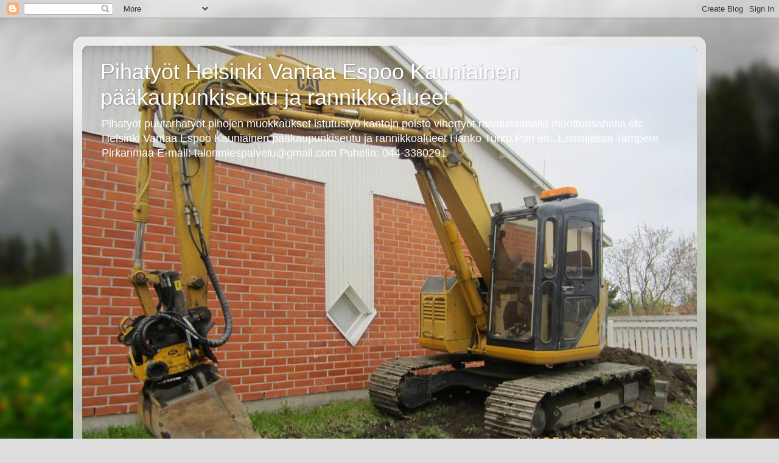

--- FILE ---
content_type: text/html; charset=UTF-8
request_url: https://pihatyot-helsinki-vantaa.blogspot.com/
body_size: 26555
content:
<!DOCTYPE html>
<html class='v2' dir='ltr' lang='fi'>
<head>
<link href='https://www.blogger.com/static/v1/widgets/335934321-css_bundle_v2.css' rel='stylesheet' type='text/css'/>
<meta content='width=1100' name='viewport'/>
<meta content='text/html; charset=UTF-8' http-equiv='Content-Type'/>
<meta content='blogger' name='generator'/>
<link href='https://pihatyot-helsinki-vantaa.blogspot.com/favicon.ico' rel='icon' type='image/x-icon'/>
<link href='https://pihatyot-helsinki-vantaa.blogspot.com/' rel='canonical'/>
<link rel="alternate" type="application/atom+xml" title="Pihatyöt Helsinki Vantaa Espoo Kauniainen pääkaupunkiseutu ja rannikkoalueet - Atom" href="https://pihatyot-helsinki-vantaa.blogspot.com/feeds/posts/default" />
<link rel="alternate" type="application/rss+xml" title="Pihatyöt Helsinki Vantaa Espoo Kauniainen pääkaupunkiseutu ja rannikkoalueet - RSS" href="https://pihatyot-helsinki-vantaa.blogspot.com/feeds/posts/default?alt=rss" />
<link rel="service.post" type="application/atom+xml" title="Pihatyöt Helsinki Vantaa Espoo Kauniainen pääkaupunkiseutu ja rannikkoalueet - Atom" href="https://www.blogger.com/feeds/675727705351022432/posts/default" />
<link rel="me" href="https://www.blogger.com/profile/13173880286088052135" />
<!--Can't find substitution for tag [blog.ieCssRetrofitLinks]-->
<meta content='https://pihatyot-helsinki-vantaa.blogspot.com/' property='og:url'/>
<meta content='Pihatyöt Helsinki Vantaa Espoo Kauniainen pääkaupunkiseutu ja rannikkoalueet' property='og:title'/>
<meta content='Pihatyöt puutarhatyöt pihojen muokkaukset istutustyö kantojn poisto vihertyöt raivaussahalla moottorisahalla etc Helsinki Vantaa Espoo Kauniainen pääkaupunkiseutu ja rannikkoalueet Hanko Turku Pori etc. Ensisijassa Tampere Pirkanmaa

E-mail: talonmiespalvelu@gmail.com
Puhelin: 044-3380291' property='og:description'/>
<title>Pihatyöt Helsinki Vantaa Espoo Kauniainen pääkaupunkiseutu ja rannikkoalueet</title>
<style id='page-skin-1' type='text/css'><!--
/*-----------------------------------------------
Blogger Template Style
Name:     Picture Window
Designer: Blogger
URL:      www.blogger.com
----------------------------------------------- */
/* Content
----------------------------------------------- */
body {
font: normal normal 15px Arial, Tahoma, Helvetica, FreeSans, sans-serif;
color: #333333;
background: #dddddd url(//themes.googleusercontent.com/image?id=1fupio4xM9eVxyr-k5QC5RiCJlYR35r9dXsp63RKsKt64v33poi2MvnjkX_1MULBY8BsT) repeat-x fixed bottom center;
}
html body .region-inner {
min-width: 0;
max-width: 100%;
width: auto;
}
.content-outer {
font-size: 90%;
}
a:link {
text-decoration:none;
color: #992211;
}
a:visited {
text-decoration:none;
color: #771100;
}
a:hover {
text-decoration:underline;
color: #cc4411;
}
.content-outer {
background: transparent url(//www.blogblog.com/1kt/transparent/white80.png) repeat scroll top left;
-moz-border-radius: 15px;
-webkit-border-radius: 15px;
-goog-ms-border-radius: 15px;
border-radius: 15px;
-moz-box-shadow: 0 0 3px rgba(0, 0, 0, .15);
-webkit-box-shadow: 0 0 3px rgba(0, 0, 0, .15);
-goog-ms-box-shadow: 0 0 3px rgba(0, 0, 0, .15);
box-shadow: 0 0 3px rgba(0, 0, 0, .15);
margin: 30px auto;
}
.content-inner {
padding: 15px;
}
/* Header
----------------------------------------------- */
.header-outer {
background: #992211 url(//www.blogblog.com/1kt/transparent/header_gradient_shade.png) repeat-x scroll top left;
_background-image: none;
color: #ffffff;
-moz-border-radius: 10px;
-webkit-border-radius: 10px;
-goog-ms-border-radius: 10px;
border-radius: 10px;
}
.Header img, .Header #header-inner {
-moz-border-radius: 10px;
-webkit-border-radius: 10px;
-goog-ms-border-radius: 10px;
border-radius: 10px;
}
.header-inner .Header .titlewrapper,
.header-inner .Header .descriptionwrapper {
padding-left: 30px;
padding-right: 30px;
}
.Header h1 {
font: normal normal 36px Arial, Tahoma, Helvetica, FreeSans, sans-serif;
text-shadow: 1px 1px 3px rgba(0, 0, 0, 0.3);
}
.Header h1 a {
color: #ffffff;
}
.Header .description {
font-size: 130%;
}
/* Tabs
----------------------------------------------- */
.tabs-inner {
margin: .5em 0 0;
padding: 0;
}
.tabs-inner .section {
margin: 0;
}
.tabs-inner .widget ul {
padding: 0;
background: #f5f5f5 url(//www.blogblog.com/1kt/transparent/tabs_gradient_shade.png) repeat scroll bottom;
-moz-border-radius: 10px;
-webkit-border-radius: 10px;
-goog-ms-border-radius: 10px;
border-radius: 10px;
}
.tabs-inner .widget li {
border: none;
}
.tabs-inner .widget li a {
display: inline-block;
padding: .5em 1em;
margin-right: 0;
color: #992211;
font: normal normal 15px Arial, Tahoma, Helvetica, FreeSans, sans-serif;
-moz-border-radius: 0 0 0 0;
-webkit-border-top-left-radius: 0;
-webkit-border-top-right-radius: 0;
-goog-ms-border-radius: 0 0 0 0;
border-radius: 0 0 0 0;
background: transparent none no-repeat scroll top left;
border-right: 1px solid #cccccc;
}
.tabs-inner .widget li:first-child a {
padding-left: 1.25em;
-moz-border-radius-topleft: 10px;
-moz-border-radius-bottomleft: 10px;
-webkit-border-top-left-radius: 10px;
-webkit-border-bottom-left-radius: 10px;
-goog-ms-border-top-left-radius: 10px;
-goog-ms-border-bottom-left-radius: 10px;
border-top-left-radius: 10px;
border-bottom-left-radius: 10px;
}
.tabs-inner .widget li.selected a,
.tabs-inner .widget li a:hover {
position: relative;
z-index: 1;
background: #ffffff url(//www.blogblog.com/1kt/transparent/tabs_gradient_shade.png) repeat scroll bottom;
color: #000000;
-moz-box-shadow: 0 0 0 rgba(0, 0, 0, .15);
-webkit-box-shadow: 0 0 0 rgba(0, 0, 0, .15);
-goog-ms-box-shadow: 0 0 0 rgba(0, 0, 0, .15);
box-shadow: 0 0 0 rgba(0, 0, 0, .15);
}
/* Headings
----------------------------------------------- */
h2 {
font: bold normal 13px Arial, Tahoma, Helvetica, FreeSans, sans-serif;
text-transform: uppercase;
color: #666666;
margin: .5em 0;
}
/* Main
----------------------------------------------- */
.main-outer {
background: transparent none repeat scroll top center;
-moz-border-radius: 0 0 0 0;
-webkit-border-top-left-radius: 0;
-webkit-border-top-right-radius: 0;
-webkit-border-bottom-left-radius: 0;
-webkit-border-bottom-right-radius: 0;
-goog-ms-border-radius: 0 0 0 0;
border-radius: 0 0 0 0;
-moz-box-shadow: 0 0 0 rgba(0, 0, 0, .15);
-webkit-box-shadow: 0 0 0 rgba(0, 0, 0, .15);
-goog-ms-box-shadow: 0 0 0 rgba(0, 0, 0, .15);
box-shadow: 0 0 0 rgba(0, 0, 0, .15);
}
.main-inner {
padding: 15px 5px 20px;
}
.main-inner .column-center-inner {
padding: 0 0;
}
.main-inner .column-left-inner {
padding-left: 0;
}
.main-inner .column-right-inner {
padding-right: 0;
}
/* Posts
----------------------------------------------- */
h3.post-title {
margin: 0;
font: normal normal 18px Arial, Tahoma, Helvetica, FreeSans, sans-serif;
}
.comments h4 {
margin: 1em 0 0;
font: normal normal 18px Arial, Tahoma, Helvetica, FreeSans, sans-serif;
}
.date-header span {
color: #333333;
}
.post-outer {
background-color: #ffffff;
border: solid 1px #dddddd;
-moz-border-radius: 10px;
-webkit-border-radius: 10px;
border-radius: 10px;
-goog-ms-border-radius: 10px;
padding: 15px 20px;
margin: 0 -20px 20px;
}
.post-body {
line-height: 1.4;
font-size: 110%;
position: relative;
}
.post-header {
margin: 0 0 1.5em;
color: #000000;
line-height: 1.6;
}
.post-footer {
margin: .5em 0 0;
color: #000000;
line-height: 1.6;
}
#blog-pager {
font-size: 140%
}
#comments .comment-author {
padding-top: 1.5em;
border-top: dashed 1px #ccc;
border-top: dashed 1px rgba(128, 128, 128, .5);
background-position: 0 1.5em;
}
#comments .comment-author:first-child {
padding-top: 0;
border-top: none;
}
.avatar-image-container {
margin: .2em 0 0;
}
/* Comments
----------------------------------------------- */
.comments .comments-content .icon.blog-author {
background-repeat: no-repeat;
background-image: url([data-uri]);
}
.comments .comments-content .loadmore a {
border-top: 1px solid #cc4411;
border-bottom: 1px solid #cc4411;
}
.comments .continue {
border-top: 2px solid #cc4411;
}
/* Widgets
----------------------------------------------- */
.widget ul, .widget #ArchiveList ul.flat {
padding: 0;
list-style: none;
}
.widget ul li, .widget #ArchiveList ul.flat li {
border-top: dashed 1px #ccc;
border-top: dashed 1px rgba(128, 128, 128, .5);
}
.widget ul li:first-child, .widget #ArchiveList ul.flat li:first-child {
border-top: none;
}
.widget .post-body ul {
list-style: disc;
}
.widget .post-body ul li {
border: none;
}
/* Footer
----------------------------------------------- */
.footer-outer {
color:#eeeeee;
background: transparent url(https://resources.blogblog.com/blogblog/data/1kt/transparent/black50.png) repeat scroll top left;
-moz-border-radius: 10px 10px 10px 10px;
-webkit-border-top-left-radius: 10px;
-webkit-border-top-right-radius: 10px;
-webkit-border-bottom-left-radius: 10px;
-webkit-border-bottom-right-radius: 10px;
-goog-ms-border-radius: 10px 10px 10px 10px;
border-radius: 10px 10px 10px 10px;
-moz-box-shadow: 0 0 0 rgba(0, 0, 0, .15);
-webkit-box-shadow: 0 0 0 rgba(0, 0, 0, .15);
-goog-ms-box-shadow: 0 0 0 rgba(0, 0, 0, .15);
box-shadow: 0 0 0 rgba(0, 0, 0, .15);
}
.footer-inner {
padding: 10px 5px 20px;
}
.footer-outer a {
color: #ffffdd;
}
.footer-outer a:visited {
color: #cccc99;
}
.footer-outer a:hover {
color: #ffffff;
}
.footer-outer .widget h2 {
color: #bbbbbb;
}
/* Mobile
----------------------------------------------- */
html body.mobile {
height: auto;
}
html body.mobile {
min-height: 480px;
background-size: 100% auto;
}
.mobile .body-fauxcolumn-outer {
background: transparent none repeat scroll top left;
}
html .mobile .mobile-date-outer, html .mobile .blog-pager {
border-bottom: none;
background: transparent none repeat scroll top center;
margin-bottom: 10px;
}
.mobile .date-outer {
background: transparent none repeat scroll top center;
}
.mobile .header-outer, .mobile .main-outer,
.mobile .post-outer, .mobile .footer-outer {
-moz-border-radius: 0;
-webkit-border-radius: 0;
-goog-ms-border-radius: 0;
border-radius: 0;
}
.mobile .content-outer,
.mobile .main-outer,
.mobile .post-outer {
background: inherit;
border: none;
}
.mobile .content-outer {
font-size: 100%;
}
.mobile-link-button {
background-color: #992211;
}
.mobile-link-button a:link, .mobile-link-button a:visited {
color: #ffffff;
}
.mobile-index-contents {
color: #333333;
}
.mobile .tabs-inner .PageList .widget-content {
background: #ffffff url(//www.blogblog.com/1kt/transparent/tabs_gradient_shade.png) repeat scroll bottom;
color: #000000;
}
.mobile .tabs-inner .PageList .widget-content .pagelist-arrow {
border-left: 1px solid #cccccc;
}

--></style>
<style id='template-skin-1' type='text/css'><!--
body {
min-width: 1040px;
}
.content-outer, .content-fauxcolumn-outer, .region-inner {
min-width: 1040px;
max-width: 1040px;
_width: 1040px;
}
.main-inner .columns {
padding-left: 0;
padding-right: 310px;
}
.main-inner .fauxcolumn-center-outer {
left: 0;
right: 310px;
/* IE6 does not respect left and right together */
_width: expression(this.parentNode.offsetWidth -
parseInt("0") -
parseInt("310px") + 'px');
}
.main-inner .fauxcolumn-left-outer {
width: 0;
}
.main-inner .fauxcolumn-right-outer {
width: 310px;
}
.main-inner .column-left-outer {
width: 0;
right: 100%;
margin-left: -0;
}
.main-inner .column-right-outer {
width: 310px;
margin-right: -310px;
}
#layout {
min-width: 0;
}
#layout .content-outer {
min-width: 0;
width: 800px;
}
#layout .region-inner {
min-width: 0;
width: auto;
}
body#layout div.add_widget {
padding: 8px;
}
body#layout div.add_widget a {
margin-left: 32px;
}
--></style>
<style>
    body {background-image:url(\/\/themes.googleusercontent.com\/image?id=1fupio4xM9eVxyr-k5QC5RiCJlYR35r9dXsp63RKsKt64v33poi2MvnjkX_1MULBY8BsT);}
    
@media (max-width: 200px) { body {background-image:url(\/\/themes.googleusercontent.com\/image?id=1fupio4xM9eVxyr-k5QC5RiCJlYR35r9dXsp63RKsKt64v33poi2MvnjkX_1MULBY8BsT&options=w200);}}
@media (max-width: 400px) and (min-width: 201px) { body {background-image:url(\/\/themes.googleusercontent.com\/image?id=1fupio4xM9eVxyr-k5QC5RiCJlYR35r9dXsp63RKsKt64v33poi2MvnjkX_1MULBY8BsT&options=w400);}}
@media (max-width: 800px) and (min-width: 401px) { body {background-image:url(\/\/themes.googleusercontent.com\/image?id=1fupio4xM9eVxyr-k5QC5RiCJlYR35r9dXsp63RKsKt64v33poi2MvnjkX_1MULBY8BsT&options=w800);}}
@media (max-width: 1200px) and (min-width: 801px) { body {background-image:url(\/\/themes.googleusercontent.com\/image?id=1fupio4xM9eVxyr-k5QC5RiCJlYR35r9dXsp63RKsKt64v33poi2MvnjkX_1MULBY8BsT&options=w1200);}}
/* Last tag covers anything over one higher than the previous max-size cap. */
@media (min-width: 1201px) { body {background-image:url(\/\/themes.googleusercontent.com\/image?id=1fupio4xM9eVxyr-k5QC5RiCJlYR35r9dXsp63RKsKt64v33poi2MvnjkX_1MULBY8BsT&options=w1600);}}
  </style>
<link href='https://www.blogger.com/dyn-css/authorization.css?targetBlogID=675727705351022432&amp;zx=359c955f-4b62-4095-a021-4d3e8676b26a' media='none' onload='if(media!=&#39;all&#39;)media=&#39;all&#39;' rel='stylesheet'/><noscript><link href='https://www.blogger.com/dyn-css/authorization.css?targetBlogID=675727705351022432&amp;zx=359c955f-4b62-4095-a021-4d3e8676b26a' rel='stylesheet'/></noscript>
<meta name='google-adsense-platform-account' content='ca-host-pub-1556223355139109'/>
<meta name='google-adsense-platform-domain' content='blogspot.com'/>

</head>
<body class='loading variant-shade'>
<div class='navbar section' id='navbar' name='Navigointipalkki'><div class='widget Navbar' data-version='1' id='Navbar1'><script type="text/javascript">
    function setAttributeOnload(object, attribute, val) {
      if(window.addEventListener) {
        window.addEventListener('load',
          function(){ object[attribute] = val; }, false);
      } else {
        window.attachEvent('onload', function(){ object[attribute] = val; });
      }
    }
  </script>
<div id="navbar-iframe-container"></div>
<script type="text/javascript" src="https://apis.google.com/js/platform.js"></script>
<script type="text/javascript">
      gapi.load("gapi.iframes:gapi.iframes.style.bubble", function() {
        if (gapi.iframes && gapi.iframes.getContext) {
          gapi.iframes.getContext().openChild({
              url: 'https://www.blogger.com/navbar/675727705351022432?origin\x3dhttps://pihatyot-helsinki-vantaa.blogspot.com',
              where: document.getElementById("navbar-iframe-container"),
              id: "navbar-iframe"
          });
        }
      });
    </script><script type="text/javascript">
(function() {
var script = document.createElement('script');
script.type = 'text/javascript';
script.src = '//pagead2.googlesyndication.com/pagead/js/google_top_exp.js';
var head = document.getElementsByTagName('head')[0];
if (head) {
head.appendChild(script);
}})();
</script>
</div></div>
<div itemscope='itemscope' itemtype='http://schema.org/Blog' style='display: none;'>
<meta content='Pihatyöt Helsinki Vantaa Espoo Kauniainen pääkaupunkiseutu ja rannikkoalueet' itemprop='name'/>
</div>
<div class='body-fauxcolumns'>
<div class='fauxcolumn-outer body-fauxcolumn-outer'>
<div class='cap-top'>
<div class='cap-left'></div>
<div class='cap-right'></div>
</div>
<div class='fauxborder-left'>
<div class='fauxborder-right'></div>
<div class='fauxcolumn-inner'>
</div>
</div>
<div class='cap-bottom'>
<div class='cap-left'></div>
<div class='cap-right'></div>
</div>
</div>
</div>
<div class='content'>
<div class='content-fauxcolumns'>
<div class='fauxcolumn-outer content-fauxcolumn-outer'>
<div class='cap-top'>
<div class='cap-left'></div>
<div class='cap-right'></div>
</div>
<div class='fauxborder-left'>
<div class='fauxborder-right'></div>
<div class='fauxcolumn-inner'>
</div>
</div>
<div class='cap-bottom'>
<div class='cap-left'></div>
<div class='cap-right'></div>
</div>
</div>
</div>
<div class='content-outer'>
<div class='content-cap-top cap-top'>
<div class='cap-left'></div>
<div class='cap-right'></div>
</div>
<div class='fauxborder-left content-fauxborder-left'>
<div class='fauxborder-right content-fauxborder-right'></div>
<div class='content-inner'>
<header>
<div class='header-outer'>
<div class='header-cap-top cap-top'>
<div class='cap-left'></div>
<div class='cap-right'></div>
</div>
<div class='fauxborder-left header-fauxborder-left'>
<div class='fauxborder-right header-fauxborder-right'></div>
<div class='region-inner header-inner'>
<div class='header section' id='header' name='Otsikko'><div class='widget Header' data-version='1' id='Header1'>
<div id='header-inner' style='background-image: url("https://blogger.googleusercontent.com/img/b/R29vZ2xl/AVvXsEiyc33NkW0mlBc5HHPiafUfqzsITW-KblMFtLtgycFs6W0e_pOAzsU_drp1CVTDx19Dx0WtcR63LZe2noe7Qli-ERzzeIXDXUxb8y9dfLINTJgKx-cQWYm__Xi-n6mP6ydeybpM-KQua4I/s1020/Pihaty%25C3%25B6t+kaivurilla+kantojen+poisto+Pirkanmaa+H%25C3%25A4me+pic3.JPG"); background-position: left; min-height: 758px; _height: 758px; background-repeat: no-repeat; '>
<div class='titlewrapper' style='background: transparent'>
<h1 class='title' style='background: transparent; border-width: 0px'>
Pihatyöt Helsinki Vantaa Espoo Kauniainen pääkaupunkiseutu ja rannikkoalueet
</h1>
</div>
<div class='descriptionwrapper'>
<p class='description'><span>Pihatyöt puutarhatyöt pihojen muokkaukset istutustyö kantojn poisto vihertyöt raivaussahalla moottorisahalla etc Helsinki Vantaa Espoo Kauniainen pääkaupunkiseutu ja rannikkoalueet Hanko Turku Pori etc. Ensisijassa Tampere Pirkanmaa

E-mail: talonmiespalvelu@gmail.com
Puhelin: 044-3380291</span></p>
</div>
</div>
</div></div>
</div>
</div>
<div class='header-cap-bottom cap-bottom'>
<div class='cap-left'></div>
<div class='cap-right'></div>
</div>
</div>
</header>
<div class='tabs-outer'>
<div class='tabs-cap-top cap-top'>
<div class='cap-left'></div>
<div class='cap-right'></div>
</div>
<div class='fauxborder-left tabs-fauxborder-left'>
<div class='fauxborder-right tabs-fauxborder-right'></div>
<div class='region-inner tabs-inner'>
<div class='tabs no-items section' id='crosscol' name='Kaikki sarakkeet'></div>
<div class='tabs no-items section' id='crosscol-overflow' name='Cross-Column 2'></div>
</div>
</div>
<div class='tabs-cap-bottom cap-bottom'>
<div class='cap-left'></div>
<div class='cap-right'></div>
</div>
</div>
<div class='main-outer'>
<div class='main-cap-top cap-top'>
<div class='cap-left'></div>
<div class='cap-right'></div>
</div>
<div class='fauxborder-left main-fauxborder-left'>
<div class='fauxborder-right main-fauxborder-right'></div>
<div class='region-inner main-inner'>
<div class='columns fauxcolumns'>
<div class='fauxcolumn-outer fauxcolumn-center-outer'>
<div class='cap-top'>
<div class='cap-left'></div>
<div class='cap-right'></div>
</div>
<div class='fauxborder-left'>
<div class='fauxborder-right'></div>
<div class='fauxcolumn-inner'>
</div>
</div>
<div class='cap-bottom'>
<div class='cap-left'></div>
<div class='cap-right'></div>
</div>
</div>
<div class='fauxcolumn-outer fauxcolumn-left-outer'>
<div class='cap-top'>
<div class='cap-left'></div>
<div class='cap-right'></div>
</div>
<div class='fauxborder-left'>
<div class='fauxborder-right'></div>
<div class='fauxcolumn-inner'>
</div>
</div>
<div class='cap-bottom'>
<div class='cap-left'></div>
<div class='cap-right'></div>
</div>
</div>
<div class='fauxcolumn-outer fauxcolumn-right-outer'>
<div class='cap-top'>
<div class='cap-left'></div>
<div class='cap-right'></div>
</div>
<div class='fauxborder-left'>
<div class='fauxborder-right'></div>
<div class='fauxcolumn-inner'>
</div>
</div>
<div class='cap-bottom'>
<div class='cap-left'></div>
<div class='cap-right'></div>
</div>
</div>
<!-- corrects IE6 width calculation -->
<div class='columns-inner'>
<div class='column-center-outer'>
<div class='column-center-inner'>
<div class='main section' id='main' name='Ensisijainen'><div class='widget Blog' data-version='1' id='Blog1'>
<div class='blog-posts hfeed'>

          <div class="date-outer">
        
<h2 class='date-header'><span>sunnuntai 10. toukokuuta 2015</span></h2>

          <div class="date-posts">
        
<div class='post-outer'>
<div class='post hentry uncustomized-post-template' itemprop='blogPost' itemscope='itemscope' itemtype='http://schema.org/BlogPosting'>
<meta content='https://blogger.googleusercontent.com/img/b/R29vZ2xl/AVvXsEhfOAUXxOl8CHGKA60YX2HTpmK6jgXgvGgtfyUvC2YJwBejIDrVFncpTrmu9V6-v8TMZhYzUGJ-xzlgT2ZcCjfdoIXxlMlWwhwhnnGbWku-lFbwa1W65IoYJiaaOwWz1HdOMkifJCIVRZA/s400/Orapihlajapensasaitojen+leikkaukset+tilauksesta+k%C3%A4teisell%C3%A4+talonmiespalvelu@gmail.com+pic5.JPG' itemprop='image_url'/>
<meta content='675727705351022432' itemprop='blogId'/>
<meta content='2763350451202185772' itemprop='postId'/>
<a name='2763350451202185772'></a>
<h3 class='post-title entry-title' itemprop='name'>
<a href='https://pihatyot-helsinki-vantaa.blogspot.com/2015/05/pihatyot-puutarhatyot-helsinki-vantaa.html'>Pihatyöt puutarhatyöt Helsinki Vantaa Espoo Kauniainen pääkaupunkiseutu ja rannikkoalueet</a>
</h3>
<div class='post-header'>
<div class='post-header-line-1'></div>
</div>
<div class='post-body entry-content' id='post-body-2763350451202185772' itemprop='description articleBody'>
<a href="https://blogger.googleusercontent.com/img/b/R29vZ2xl/AVvXsEhfOAUXxOl8CHGKA60YX2HTpmK6jgXgvGgtfyUvC2YJwBejIDrVFncpTrmu9V6-v8TMZhYzUGJ-xzlgT2ZcCjfdoIXxlMlWwhwhnnGbWku-lFbwa1W65IoYJiaaOwWz1HdOMkifJCIVRZA/s1600/Orapihlajapensasaitojen+leikkaukset+tilauksesta+k%C3%A4teisell%C3%A4+talonmiespalvelu@gmail.com+pic5.JPG" imageanchor="1" style="clear: left; float: left; margin-bottom: 1em; margin-right: 1em; text-align: center;"><img border="0" height="400" src="https://blogger.googleusercontent.com/img/b/R29vZ2xl/AVvXsEhfOAUXxOl8CHGKA60YX2HTpmK6jgXgvGgtfyUvC2YJwBejIDrVFncpTrmu9V6-v8TMZhYzUGJ-xzlgT2ZcCjfdoIXxlMlWwhwhnnGbWku-lFbwa1W65IoYJiaaOwWz1HdOMkifJCIVRZA/s400/Orapihlajapensasaitojen+leikkaukset+tilauksesta+k%C3%A4teisell%C3%A4+talonmiespalvelu@gmail.com+pic5.JPG" width="300" /></a><a href="https://blogger.googleusercontent.com/img/b/R29vZ2xl/AVvXsEiszNKUsv2kq98O2PMOl0LL55V3mIYSboyEmWo_CzGZQvpK0TbCzCeKjlHIGKM8u1USvBsNOjdqGMfGIxxqFDKe451Qv-QJqM4HjB6rsGFqb4w85kT4Uw25f_eOzwQLcG8KGxVVTxpeJIE/s1600/Pihaty%C3%B6t+pensasaitojen+leikkaukset+H%C3%A4meenlinna+Lahti+Akaa+Pirkanmaa+pic2.JPG" imageanchor="1" style="margin-left: 1em; margin-right: 1em; text-align: center;"><img border="0" height="400" src="https://blogger.googleusercontent.com/img/b/R29vZ2xl/AVvXsEiszNKUsv2kq98O2PMOl0LL55V3mIYSboyEmWo_CzGZQvpK0TbCzCeKjlHIGKM8u1USvBsNOjdqGMfGIxxqFDKe451Qv-QJqM4HjB6rsGFqb4w85kT4Uw25f_eOzwQLcG8KGxVVTxpeJIE/s400/Pihaty%C3%B6t+pensasaitojen+leikkaukset+H%C3%A4meenlinna+Lahti+Akaa+Pirkanmaa+pic2.JPG" width="300" /></a><br />
<br />
<b><span style="font-size: x-large;">Pihatyöt puutarhatyöt Helsinki Vantaa Espoo Kauniainen pääkaupunkiseutu ja rannikkoalueet</span></b><br />
<b><span style="font-size: x-large;">E-mail: talonmiespalvelu@gmail.com</span></b><br />
<b><span style="font-size: x-large;">Puhelin: 044-3380291</span></b><br />
<a href="https://blogger.googleusercontent.com/img/b/R29vZ2xl/AVvXsEiL85O76C6JmTHKSd9hJu1bOqN75hAIeqHBlGyOVqOFEWlFi_2WT0GtgywBYqC58D7eW3Hpna11Yy__U-Ru-ddNaM_fRKvMwxtU7G1DZ2tX9D7SaZkO_JEEyNdlV85HFLC8fz2qlHifK8I/s1600/Pihaty%C3%B6t+pensasaitojen+leikkaukset+H%C3%A4meenlinna+Lahti+Akaa+Pirkanmaa+pic3.JPG" imageanchor="1" style="clear: left; float: left; margin-bottom: 1em; margin-right: 1em; text-align: center;"><img border="0" height="480" src="https://blogger.googleusercontent.com/img/b/R29vZ2xl/AVvXsEiL85O76C6JmTHKSd9hJu1bOqN75hAIeqHBlGyOVqOFEWlFi_2WT0GtgywBYqC58D7eW3Hpna11Yy__U-Ru-ddNaM_fRKvMwxtU7G1DZ2tX9D7SaZkO_JEEyNdlV85HFLC8fz2qlHifK8I/s640/Pihaty%C3%B6t+pensasaitojen+leikkaukset+H%C3%A4meenlinna+Lahti+Akaa+Pirkanmaa+pic3.JPG" width="640" /></a><br />
<b><span style="font-size: x-large;">Pihatyöt puutarhatyöt Helsinki Vantaa Espoo Kauniainen pääkaupunkiseutu ja rannikkoalueet teille on tarjolla huippuosaamista Tampereelta</span></b><br />
<a href="https://blogger.googleusercontent.com/img/b/R29vZ2xl/AVvXsEjlFwka36WJeMgiZJAzTg2o2oYqiMtDlB7hkShcMGuPxcNjl3rKpfiALyUfDvXvYlZObFl6NombUdR2Tn4kz9PH5CGwFHuqCpVsCKqWWG6mW6UbSq7zu3jGa4rtTojQLF1rbZhyGRUSfbA/s1600/Stihl+FC+260+raivaussaha+Pihaty%C3%B6t+pensasaitojen+leikkaukset+Tampere+Pirkanmaa+pic6.JPG" imageanchor="1" style="clear: left; float: left; margin-bottom: 1em; margin-right: 1em; text-align: center;"><img border="0" height="480" src="https://blogger.googleusercontent.com/img/b/R29vZ2xl/AVvXsEjlFwka36WJeMgiZJAzTg2o2oYqiMtDlB7hkShcMGuPxcNjl3rKpfiALyUfDvXvYlZObFl6NombUdR2Tn4kz9PH5CGwFHuqCpVsCKqWWG6mW6UbSq7zu3jGa4rtTojQLF1rbZhyGRUSfbA/s640/Stihl+FC+260+raivaussaha+Pihaty%C3%B6t+pensasaitojen+leikkaukset+Tampere+Pirkanmaa+pic6.JPG" width="640" /></a><br />
<span style="font-size: x-large;"><b>Hinnoittelu tilanteen ja ajankohdan mukaan tapauskohtaisesti neuvotellen. Tehkää oma tarjouksenne sähköpostiin talonmiespalvelu@gmail.com - Kiitos.</b></span><br />
<br />
<br />
<div class="separator" style="clear: both; text-align: center;">
<a href="https://blogger.googleusercontent.com/img/b/R29vZ2xl/AVvXsEhcy8g21mY183vGikcAThpfpBNqWSfM8Nq1Ce8M8myxqh2kBNvUCuNT8WsnA-1YescVnYZVXnIc7LzhDF0vAu2QlUNxKwq8HSe0eqjhOmBy3_e9ihucRwBZEPZngUdumjV8kVX0Q6Poufw/s1600/Pihaty%C3%B6t+vappuaattona+pihaty%C3%B6+Tampere+Akaa+Pirkanmaa+talonmiespalvelu@gmail.com+pic9.JPG" imageanchor="1" style="margin-left: 1em; margin-right: 1em;"><img border="0" height="300" src="https://blogger.googleusercontent.com/img/b/R29vZ2xl/AVvXsEhcy8g21mY183vGikcAThpfpBNqWSfM8Nq1Ce8M8myxqh2kBNvUCuNT8WsnA-1YescVnYZVXnIc7LzhDF0vAu2QlUNxKwq8HSe0eqjhOmBy3_e9ihucRwBZEPZngUdumjV8kVX0Q6Poufw/s400/Pihaty%C3%B6t+vappuaattona+pihaty%C3%B6+Tampere+Akaa+Pirkanmaa+talonmiespalvelu@gmail.com+pic9.JPG" width="400" /></a></div>
<br />
<div class="separator" style="clear: both; text-align: center;">
<br /></div>
<br />
<div class="separator" style="clear: both; text-align: center;">
<a href="https://blogger.googleusercontent.com/img/b/R29vZ2xl/AVvXsEiqcNq61PjWxbHKa_B6ARz5gURZPsolc-hRgWIazO25_MUqXY3hNTG528gMooTb8he92_eUapdbJMnmtrQVGbeiA2fg4WLBf-NsqLcvQWwCI0Xr5RFeY1DzX2W6JZItcbbARk381xHEXuU/s1600/Pihaty%C3%B6t+pensasaitojen+leikkaukset+H%C3%A4meenlinna+Lahti+Akaa+Pirkanmaa+pic1.JPG" imageanchor="1" style="clear: left; float: left; margin-bottom: 1em; margin-right: 1em;"><img border="0" height="480" src="https://blogger.googleusercontent.com/img/b/R29vZ2xl/AVvXsEiqcNq61PjWxbHKa_B6ARz5gURZPsolc-hRgWIazO25_MUqXY3hNTG528gMooTb8he92_eUapdbJMnmtrQVGbeiA2fg4WLBf-NsqLcvQWwCI0Xr5RFeY1DzX2W6JZItcbbARk381xHEXuU/s640/Pihaty%C3%B6t+pensasaitojen+leikkaukset+H%C3%A4meenlinna+Lahti+Akaa+Pirkanmaa+pic1.JPG" width="640" /></a></div>
<br />
<div class="separator" style="clear: both; text-align: center;">
<br /></div>
<br />
<div class="separator" style="clear: both; text-align: center;">
<a href="https://blogger.googleusercontent.com/img/b/R29vZ2xl/AVvXsEhh3Q2ZYePY6wH86vT_dNAhGCqoGIFZ4OhKRVGOhMGk_qi2CIQe2kxqv9-ISbC_-xsb0ALthGEJzCwb7uetgZgpf-7iHghELBQH7-Cjc5z931vLK0oKUGcWlyNRlwhPMCtdlhbLXxkBnXw/s1600/Pihaty%C3%B6t+pensasaitojen+leikkaukset+H%C3%A4meenlinna+Lahti+Akaa+Pirkanmaa+pic5.JPG" imageanchor="1" style="margin-left: 1em; margin-right: 1em;"><img border="0" height="300" src="https://blogger.googleusercontent.com/img/b/R29vZ2xl/AVvXsEhh3Q2ZYePY6wH86vT_dNAhGCqoGIFZ4OhKRVGOhMGk_qi2CIQe2kxqv9-ISbC_-xsb0ALthGEJzCwb7uetgZgpf-7iHghELBQH7-Cjc5z931vLK0oKUGcWlyNRlwhPMCtdlhbLXxkBnXw/s400/Pihaty%C3%B6t+pensasaitojen+leikkaukset+H%C3%A4meenlinna+Lahti+Akaa+Pirkanmaa+pic5.JPG" width="400" /></a></div>
<br />
<div class="separator" style="clear: both; text-align: center;">
<a href="https://blogger.googleusercontent.com/img/b/R29vZ2xl/AVvXsEiycg16Pt-lR__-gxbmhGhMV7f4RoSKAkxffk1O2ptRF-qeSfhwORx5xwI9SNFo98P3bmTOMjfoqqJgSnk3rKDP5FFMXvLjXUcXFzYFfqbI3oepkWAj5kE2E5S2jue2S518gnecw0WsHLA/s1600/Orapihlajapensasaitojen+leikkaukset+tilauksesta+k%C3%A4teisell%C3%A4+talonmiespalvelu@gmail.com+pic2.JPG" imageanchor="1" style="margin-left: 1em; margin-right: 1em;"><img border="0" height="640" src="https://blogger.googleusercontent.com/img/b/R29vZ2xl/AVvXsEiycg16Pt-lR__-gxbmhGhMV7f4RoSKAkxffk1O2ptRF-qeSfhwORx5xwI9SNFo98P3bmTOMjfoqqJgSnk3rKDP5FFMXvLjXUcXFzYFfqbI3oepkWAj5kE2E5S2jue2S518gnecw0WsHLA/s640/Orapihlajapensasaitojen+leikkaukset+tilauksesta+k%C3%A4teisell%C3%A4+talonmiespalvelu@gmail.com+pic2.JPG" width="480" /></a></div>
<br />
<div class="separator" style="clear: both; text-align: center;">
<br /></div>
<br />
<div class="separator" style="clear: both; text-align: center;">
<a href="https://blogger.googleusercontent.com/img/b/R29vZ2xl/AVvXsEjEYJ-UmroXmd1AbAsqWa9-oKJYa4iKnap1Wr6KTLojledqIzbQVFERLGG2HcUtVllPHXLCpiH9QNuSaMR9pJ5UnDLgdn4-SgTYi4PwUieTmTgqZDI8eOjCvNjkL5K9oh4nx_QIdQ1k_H4/s1600/Orapihlajapensasaitojen+leikkaukset+tilauksesta+k%C3%A4teisell%C3%A4+talonmiespalvelu@gmail.com+pic3.JPG" imageanchor="1" style="clear: left; float: left; margin-bottom: 1em; margin-right: 1em;"><img border="0" height="480" src="https://blogger.googleusercontent.com/img/b/R29vZ2xl/AVvXsEjEYJ-UmroXmd1AbAsqWa9-oKJYa4iKnap1Wr6KTLojledqIzbQVFERLGG2HcUtVllPHXLCpiH9QNuSaMR9pJ5UnDLgdn4-SgTYi4PwUieTmTgqZDI8eOjCvNjkL5K9oh4nx_QIdQ1k_H4/s640/Orapihlajapensasaitojen+leikkaukset+tilauksesta+k%C3%A4teisell%C3%A4+talonmiespalvelu@gmail.com+pic3.JPG" width="640" /></a></div>
<br />
<div class="separator" style="clear: both; text-align: center;">
<a href="https://blogger.googleusercontent.com/img/b/R29vZ2xl/AVvXsEh5jlibXg5UC4Iz4WEftJ9lJaqHHwZb-JMB7wWsnVV0F_MVbaBf4gOXzUo9mI_isiwXCtKa5wqcjy-n_G1R_ntbSB1KHDBGATnXsJ_-7xa_lrTNY_LkPXVv8-Q_SCHPF2_D_JjQwzVMhHE/s1600/Pihapuiden+kaadot+karsinta+ja+p%C3%A4tkint%C3%A4+Pirkanmaa+Tampere+Akaa+pic4.JPG" imageanchor="1" style="margin-left: 1em; margin-right: 1em;"><img border="0" height="266" src="https://blogger.googleusercontent.com/img/b/R29vZ2xl/AVvXsEh5jlibXg5UC4Iz4WEftJ9lJaqHHwZb-JMB7wWsnVV0F_MVbaBf4gOXzUo9mI_isiwXCtKa5wqcjy-n_G1R_ntbSB1KHDBGATnXsJ_-7xa_lrTNY_LkPXVv8-Q_SCHPF2_D_JjQwzVMhHE/s400/Pihapuiden+kaadot+karsinta+ja+p%C3%A4tkint%C3%A4+Pirkanmaa+Tampere+Akaa+pic4.JPG" width="400" /></a></div>
<br />
<div class="separator" style="clear: both; text-align: center;">
<a href="https://blogger.googleusercontent.com/img/b/R29vZ2xl/AVvXsEjmnSfAiSHhHkqkf_4M-NDYJV03oMkln-8RUGGnuTHgPyZVdiWgjwOFZxhwbvkx15d7v8Qw5EMwQ3myPaOpjQ7KwcVi4Acc0nMeuVlkMhY99NbKsxHonaqAJiTnweUr7eHEYZhZfrNADIw/s1600/Pihapuiden+kaadot+karsinta+ja+p%C3%A4tkint%C3%A4+Pirkanmaa+Tampere+Akaa+pic5.JPG" imageanchor="1" style="clear: left; float: left; margin-bottom: 1em; margin-right: 1em;"><img border="0" height="426" src="https://blogger.googleusercontent.com/img/b/R29vZ2xl/AVvXsEjmnSfAiSHhHkqkf_4M-NDYJV03oMkln-8RUGGnuTHgPyZVdiWgjwOFZxhwbvkx15d7v8Qw5EMwQ3myPaOpjQ7KwcVi4Acc0nMeuVlkMhY99NbKsxHonaqAJiTnweUr7eHEYZhZfrNADIw/s640/Pihapuiden+kaadot+karsinta+ja+p%C3%A4tkint%C3%A4+Pirkanmaa+Tampere+Akaa+pic5.JPG" width="640" /></a></div>
<br />
<div class="separator" style="clear: both; text-align: center;">
<a href="https://blogger.googleusercontent.com/img/b/R29vZ2xl/AVvXsEivJh0BkvFhzbS4s2f2pDkGlp784iqyIdsQ8g_wG78OT1wngcCZ4JJktiJmSCqcpJcc4R2kblrL5tjaAJ77mpYemJEKurFQXDryRigTRct7ZXMz1F5XYsp4LI8FvEIIOAJ0u9-xqst1CnM/s1600/Pihapuiden+kaadot+karsinta+ja+p%C3%A4tkint%C3%A4+Pirkanmaa+Tampere+Akaa+pic7.JPG" imageanchor="1" style="clear: left; float: left; margin-bottom: 1em; margin-right: 1em;"><img border="0" height="426" src="https://blogger.googleusercontent.com/img/b/R29vZ2xl/AVvXsEivJh0BkvFhzbS4s2f2pDkGlp784iqyIdsQ8g_wG78OT1wngcCZ4JJktiJmSCqcpJcc4R2kblrL5tjaAJ77mpYemJEKurFQXDryRigTRct7ZXMz1F5XYsp4LI8FvEIIOAJ0u9-xqst1CnM/s640/Pihapuiden+kaadot+karsinta+ja+p%C3%A4tkint%C3%A4+Pirkanmaa+Tampere+Akaa+pic7.JPG" width="640" /></a></div>
<br />
<div class="separator" style="clear: both; text-align: center;">
<a href="https://blogger.googleusercontent.com/img/b/R29vZ2xl/AVvXsEhfD0po4NWj4vzyx3gYgIfbYk_kSCX3tHouE3vdra0TcW1wuXOraxQCuLjn4VhRuH_iZYGQiqp2JDCb2HMTXMyqSw0JgmZGXC82MhLWD8js8A9KMrSuroon4y0MxYs3ptOhMwVa9s43AEw/s1600/Pihapuiden+kaadot+karsinta+ja+p%C3%A4tkint%C3%A4+Pirkanmaa+Tampere+Akaa+pic9.JPG" imageanchor="1" style="clear: left; float: left; margin-bottom: 1em; margin-right: 1em;"><img border="0" height="426" src="https://blogger.googleusercontent.com/img/b/R29vZ2xl/AVvXsEhfD0po4NWj4vzyx3gYgIfbYk_kSCX3tHouE3vdra0TcW1wuXOraxQCuLjn4VhRuH_iZYGQiqp2JDCb2HMTXMyqSw0JgmZGXC82MhLWD8js8A9KMrSuroon4y0MxYs3ptOhMwVa9s43AEw/s640/Pihapuiden+kaadot+karsinta+ja+p%C3%A4tkint%C3%A4+Pirkanmaa+Tampere+Akaa+pic9.JPG" width="640" /></a></div>
<br />
<div class="separator" style="clear: both; text-align: center;">
<a href="https://blogger.googleusercontent.com/img/b/R29vZ2xl/AVvXsEiV9gUzGqLT0wBOqPEAMzZGYKrLwcRSdQbZMp8nrtGoL_wo8h1fUFI8X9nZ-ENVoAG3afZ8ph-85whS2ISlXfljfZRDkw26gaWpzVocZYbxvA4_Ld09Hg_spAA34cCjohTlG4b-bMTKrSQ/s1600/Pihapuiden+kaadot+karsinta+ja+p%C3%A4tkint%C3%A4+Pirkanmaa+Tampere+Akaa+pic10.JPG" imageanchor="1" style="clear: left; float: left; margin-bottom: 1em; margin-right: 1em;"><img border="0" height="426" src="https://blogger.googleusercontent.com/img/b/R29vZ2xl/AVvXsEiV9gUzGqLT0wBOqPEAMzZGYKrLwcRSdQbZMp8nrtGoL_wo8h1fUFI8X9nZ-ENVoAG3afZ8ph-85whS2ISlXfljfZRDkw26gaWpzVocZYbxvA4_Ld09Hg_spAA34cCjohTlG4b-bMTKrSQ/s640/Pihapuiden+kaadot+karsinta+ja+p%C3%A4tkint%C3%A4+Pirkanmaa+Tampere+Akaa+pic10.JPG" width="640" /></a></div>
<br />
<div class="separator" style="clear: both; text-align: center;">
<a href="https://blogger.googleusercontent.com/img/b/R29vZ2xl/AVvXsEiMEy0WsYgl1lhmbQQSiZePoaQNKaMFzxKlL5mN0Nyo6bvSfFb_0KBzIVJHTevlNO2C4woBsbgvORtA2aMCKYNx2-QaUpVjfOIVp32DeT_-J48eV5cVmGJk3uW3ii-_0pV_9AYctEdsmKQ/s1600/Pihapuiden+kaadot+karsinta+ja+p%C3%A4tkint%C3%A4+Pirkanmaa+Tampere+Akaa+pic17.JPG" imageanchor="1" style="margin-left: 1em; margin-right: 1em;"><img border="0" height="640" src="https://blogger.googleusercontent.com/img/b/R29vZ2xl/AVvXsEiMEy0WsYgl1lhmbQQSiZePoaQNKaMFzxKlL5mN0Nyo6bvSfFb_0KBzIVJHTevlNO2C4woBsbgvORtA2aMCKYNx2-QaUpVjfOIVp32DeT_-J48eV5cVmGJk3uW3ii-_0pV_9AYctEdsmKQ/s640/Pihapuiden+kaadot+karsinta+ja+p%C3%A4tkint%C3%A4+Pirkanmaa+Tampere+Akaa+pic17.JPG" width="426" /></a></div>
<br />
<div class="separator" style="clear: both; text-align: center;">
<a href="https://blogger.googleusercontent.com/img/b/R29vZ2xl/AVvXsEgn39-oy_aCHHHElkIrT1LpvZ6ODY6khPwlVYfaGMSnMzgamnpxEKcB5glj_bzb70z84-422EliGuhBiwz4eqa0Lt7LOzy2O_BnbF-QWFCXdMcKPiFJIkMWwPqA2GMcCK0nBGYjamUO7Us/s1600/Pihapuiden+kaadot+karsinta+ja+p%C3%A4tkint%C3%A4+Pirkanmaa+Tampere+Akaa+pic19.JPG" imageanchor="1" style="margin-left: 1em; margin-right: 1em;"><img border="0" height="640" src="https://blogger.googleusercontent.com/img/b/R29vZ2xl/AVvXsEgn39-oy_aCHHHElkIrT1LpvZ6ODY6khPwlVYfaGMSnMzgamnpxEKcB5glj_bzb70z84-422EliGuhBiwz4eqa0Lt7LOzy2O_BnbF-QWFCXdMcKPiFJIkMWwPqA2GMcCK0nBGYjamUO7Us/s640/Pihapuiden+kaadot+karsinta+ja+p%C3%A4tkint%C3%A4+Pirkanmaa+Tampere+Akaa+pic19.JPG" width="426" /></a></div>
<br />
<div class="separator" style="clear: both; text-align: center;">
<a href="https://blogger.googleusercontent.com/img/b/R29vZ2xl/AVvXsEgDTz3Q4RoBOA-jLWYdMk-xo2cR6gK_XDet-30QPui6v9TtOUrRqZK9Fn12LzUZ2SmpkMhwM8hmprUXUl5PyljPGfq1xyby_Fv2ozJ2YcJG3SP_-3hYedEjp01ZkC4g_gPcHnfDhcz3h_4/s1600/Pihapuiden+kaadot+karsinta+ja+p%C3%A4tkint%C3%A4+Pirkanmaa+Tampere+Akaa+pic20.JPG" imageanchor="1" style="clear: left; float: left; margin-bottom: 1em; margin-right: 1em;"><img border="0" height="426" src="https://blogger.googleusercontent.com/img/b/R29vZ2xl/AVvXsEgDTz3Q4RoBOA-jLWYdMk-xo2cR6gK_XDet-30QPui6v9TtOUrRqZK9Fn12LzUZ2SmpkMhwM8hmprUXUl5PyljPGfq1xyby_Fv2ozJ2YcJG3SP_-3hYedEjp01ZkC4g_gPcHnfDhcz3h_4/s640/Pihapuiden+kaadot+karsinta+ja+p%C3%A4tkint%C3%A4+Pirkanmaa+Tampere+Akaa+pic20.JPG" width="640" /></a></div>
<br />
<div class="separator" style="clear: both; text-align: center;">
<a href="https://blogger.googleusercontent.com/img/b/R29vZ2xl/AVvXsEiwbZsxi1KXsj3u_Ojccrt_JwhuTEVm9BJVymJAuqGhfdgS7ShZZYCeRKEWWz-1BiCWRem8YUHNCEQZxjslrWB5Gnw8jb2p3B3_EgiIlOoZosRZraiB_O3_lhRR2_HedyedIOHoII5BrRw/s1600/Pihapuiden+kaadot+karsinta+ja+p%C3%A4tkint%C3%A4+Pirkanmaa+Tampere+Akaa+pic21.JPG" imageanchor="1" style="clear: left; float: left; margin-bottom: 1em; margin-right: 1em;"><img border="0" height="426" src="https://blogger.googleusercontent.com/img/b/R29vZ2xl/AVvXsEiwbZsxi1KXsj3u_Ojccrt_JwhuTEVm9BJVymJAuqGhfdgS7ShZZYCeRKEWWz-1BiCWRem8YUHNCEQZxjslrWB5Gnw8jb2p3B3_EgiIlOoZosRZraiB_O3_lhRR2_HedyedIOHoII5BrRw/s640/Pihapuiden+kaadot+karsinta+ja+p%C3%A4tkint%C3%A4+Pirkanmaa+Tampere+Akaa+pic21.JPG" width="640" /></a></div>
<br />
<div class="separator" style="clear: both; text-align: center;">
<a href="https://blogger.googleusercontent.com/img/b/R29vZ2xl/AVvXsEigMQdiCfoAyRo__7hBRTbLivQYGigx32rQbciV4bianNj-81taoxpEx8Wp_0mE_e8SWqYe28T44dTxBIwYUOBMiqcXBNgnYD-R11_INYWOYkyAXmziN5IlrFw-j7NtQJSBVQn92_auHUw/s1600/Pihapuiden+kaadot+karsinta+ja+p%C3%A4tkint%C3%A4+Pirkanmaa+Tampere+Akaa+pic22.JPG" imageanchor="1" style="clear: left; float: left; margin-bottom: 1em; margin-right: 1em;"><img border="0" height="426" src="https://blogger.googleusercontent.com/img/b/R29vZ2xl/AVvXsEigMQdiCfoAyRo__7hBRTbLivQYGigx32rQbciV4bianNj-81taoxpEx8Wp_0mE_e8SWqYe28T44dTxBIwYUOBMiqcXBNgnYD-R11_INYWOYkyAXmziN5IlrFw-j7NtQJSBVQn92_auHUw/s640/Pihapuiden+kaadot+karsinta+ja+p%C3%A4tkint%C3%A4+Pirkanmaa+Tampere+Akaa+pic22.JPG" width="640" /></a></div>
<br />
<div class="separator" style="clear: both; text-align: center;">
<a href="https://blogger.googleusercontent.com/img/b/R29vZ2xl/AVvXsEjXgk-ub-Ue1c_bVH1DrvSFd6fFgDHdTmLC7LR5G3PZzA1fOC43tngsBGpqUsDp1Y4QCuK__J9EXXBUlBsO7jrn3eNWWP46CUdfP9063Npc1iHWLK5-FLaEmHnd_-tZekB61y8DoXloEl8/s1600/Pihapuiden+piham%C3%A4ntyjen+koivujen+kaadot+Pirkanmaalla+Tampere+Nokia+Lemp%C3%A4%C3%A4l%C3%A4+Akaa+pic8.JPG" imageanchor="1" style="clear: left; float: left; margin-bottom: 1em; margin-right: 1em;"><img border="0" height="426" src="https://blogger.googleusercontent.com/img/b/R29vZ2xl/AVvXsEjXgk-ub-Ue1c_bVH1DrvSFd6fFgDHdTmLC7LR5G3PZzA1fOC43tngsBGpqUsDp1Y4QCuK__J9EXXBUlBsO7jrn3eNWWP46CUdfP9063Npc1iHWLK5-FLaEmHnd_-tZekB61y8DoXloEl8/s640/Pihapuiden+piham%C3%A4ntyjen+koivujen+kaadot+Pirkanmaalla+Tampere+Nokia+Lemp%C3%A4%C3%A4l%C3%A4+Akaa+pic8.JPG" width="640" /></a></div>
<br />
<div class="separator" style="clear: both; text-align: center;">
<br /></div>
<br />
<div class="separator" style="clear: both; text-align: center;">
<a href="https://blogger.googleusercontent.com/img/b/R29vZ2xl/AVvXsEitdkT_fKCM9PmlYK2GWrdA728Cq5G7qxYCo_vyXmx98Fx-Ztlk8ZLZKv87NQM-hjcw4KXQC28ksnS3o7ydIRkqNNlrMRh-6SEKBRn4t3PGMMLa2JAhGWcmT6GiSMWd7MQM0RX46F7fVlI/s1600/Pihapuiden+kaadot+leikkaukset+polttopuukokoon+Pirkanmaa+pic4.JPG" imageanchor="1" style="margin-left: 1em; margin-right: 1em;"><img border="0" height="300" src="https://blogger.googleusercontent.com/img/b/R29vZ2xl/AVvXsEitdkT_fKCM9PmlYK2GWrdA728Cq5G7qxYCo_vyXmx98Fx-Ztlk8ZLZKv87NQM-hjcw4KXQC28ksnS3o7ydIRkqNNlrMRh-6SEKBRn4t3PGMMLa2JAhGWcmT6GiSMWd7MQM0RX46F7fVlI/s400/Pihapuiden+kaadot+leikkaukset+polttopuukokoon+Pirkanmaa+pic4.JPG" width="400" /></a></div>
<div class="separator" style="clear: both; text-align: center;">
<br /></div>
<br />
<div class="separator" style="clear: both; text-align: center;">
<a href="https://blogger.googleusercontent.com/img/b/R29vZ2xl/AVvXsEiFHBJYgCW-2hgfs8l-OJ-Nl-XZwobdq99-549LSDx6ut5MuninVI7oNEDhGCtTJ_-UPz7SB18pDnLxwjI573HbBsYob36rdBsg0iBBIb_emtqvZ4Mv90WIiT0CWSHWpXyIP3vaBLSogWI/s1600/Pihapuiden+kaadot+leikkaukset+polttopuukokoon+Pirkanmaa+pic9.JPG" imageanchor="1" style="clear: left; float: left; margin-bottom: 1em; margin-right: 1em;"><img border="0" height="480" src="https://blogger.googleusercontent.com/img/b/R29vZ2xl/AVvXsEiFHBJYgCW-2hgfs8l-OJ-Nl-XZwobdq99-549LSDx6ut5MuninVI7oNEDhGCtTJ_-UPz7SB18pDnLxwjI573HbBsYob36rdBsg0iBBIb_emtqvZ4Mv90WIiT0CWSHWpXyIP3vaBLSogWI/s640/Pihapuiden+kaadot+leikkaukset+polttopuukokoon+Pirkanmaa+pic9.JPG" width="640" /></a></div>
<div class="separator" style="clear: both; text-align: center;">
<br /></div>
<div class="separator" style="clear: both; text-align: center;">
<br /></div>
<br />
<div class="separator" style="clear: both; text-align: center;">
<a href="https://blogger.googleusercontent.com/img/b/R29vZ2xl/AVvXsEjIjVdikrH2XyhgfMjmk88XDpGDYXP5iD13Wg6wuTeIIGIxJVY5aKKV2VFuh7Fb3_jusY7SI35dgYmSq_i-WFSDuqswE8ZwdGOIi4ofxeq9k0sK0ZOwoOLJXSSvwCYw-XuDXO4fx0w6Xiw/s1600/Pihapuut+polttopuukokoon+Stihl+MS+261+C-M+Tampere+Pirkanmaa+pic3.JPG" imageanchor="1" style="clear: left; float: left; margin-bottom: 1em; margin-right: 1em;"><img border="0" height="480" src="https://blogger.googleusercontent.com/img/b/R29vZ2xl/AVvXsEjIjVdikrH2XyhgfMjmk88XDpGDYXP5iD13Wg6wuTeIIGIxJVY5aKKV2VFuh7Fb3_jusY7SI35dgYmSq_i-WFSDuqswE8ZwdGOIi4ofxeq9k0sK0ZOwoOLJXSSvwCYw-XuDXO4fx0w6Xiw/s640/Pihapuut+polttopuukokoon+Stihl+MS+261+C-M+Tampere+Pirkanmaa+pic3.JPG" width="640" /></a></div>
<br />
<div class="separator" style="clear: both; text-align: center;">
<a href="https://blogger.googleusercontent.com/img/b/R29vZ2xl/AVvXsEgMxYkzxjU8NUkGAIlp9htq-DwfVc2CKDyY1Y1WYiefOKiDj087mmRaF_LpyfEw3bZt_Vk1J2kFk-Exi32Q7nwUhu0dZArE2FQqXuFAFj5y-Ow1EqoJ8CJrxkvUDMrmFz_F4KP_5HxNr2A/s1600/Pihapuut+polttopuukokoon+Stihl+MS+441+C-M+Tampere+Pirkanmaa+pic3.JPG" imageanchor="1" style="margin-left: 1em; margin-right: 1em;"><img border="0" height="300" src="https://blogger.googleusercontent.com/img/b/R29vZ2xl/AVvXsEgMxYkzxjU8NUkGAIlp9htq-DwfVc2CKDyY1Y1WYiefOKiDj087mmRaF_LpyfEw3bZt_Vk1J2kFk-Exi32Q7nwUhu0dZArE2FQqXuFAFj5y-Ow1EqoJ8CJrxkvUDMrmFz_F4KP_5HxNr2A/s400/Pihapuut+polttopuukokoon+Stihl+MS+441+C-M+Tampere+Pirkanmaa+pic3.JPG" width="400" /></a></div>
<br />
<div class="separator" style="clear: both; text-align: center;">
<a href="https://blogger.googleusercontent.com/img/b/R29vZ2xl/AVvXsEgJr6UuOg1HELD7QvujAYKDiYTk0z7JY3BoGGngsRC6xYxFx2F9CI9KzMev54HB8J9Z4y97rbIk4zOlogfREhSWvlpUPXMvaDE1rPL97zqNeJ_VypgsEHMW1z6S8M6R_nXeHu7W26E6H40/s1600/Pihapuut+polttopuukokoon+Stihl+MS+441+C-M+Tampere+Pirkanmaa+pic5.JPG" imageanchor="1" style="clear: left; float: left; margin-bottom: 1em; margin-right: 1em;"><img border="0" height="480" src="https://blogger.googleusercontent.com/img/b/R29vZ2xl/AVvXsEgJr6UuOg1HELD7QvujAYKDiYTk0z7JY3BoGGngsRC6xYxFx2F9CI9KzMev54HB8J9Z4y97rbIk4zOlogfREhSWvlpUPXMvaDE1rPL97zqNeJ_VypgsEHMW1z6S8M6R_nXeHu7W26E6H40/s640/Pihapuut+polttopuukokoon+Stihl+MS+441+C-M+Tampere+Pirkanmaa+pic5.JPG" width="640" /></a></div>
<div class="separator" style="clear: both; text-align: center;">
<br /></div>
<br />
<div class="separator" style="clear: both; text-align: center;">
<a href="https://blogger.googleusercontent.com/img/b/R29vZ2xl/AVvXsEgBrZHkoBa3_4R6zWWanHqsDkhn1mECBirw42RV6Ut61N_HGPoEN6Hi40LBtlh_aOEOegXZBDu-1em33vcXcu2xpo0lGYwpJ7emWWr6eOFjVU8xyhxX1NRAjdLsXS1LrixP1YoqkGLoUx8/s1600/Pihapuut+polttopuukokoon+Stihl+MS+441+C-M+Tampere+Pirkanmaa+pic7.JPG" imageanchor="1" style="margin-left: 1em; margin-right: 1em;"><img border="0" height="300" src="https://blogger.googleusercontent.com/img/b/R29vZ2xl/AVvXsEgBrZHkoBa3_4R6zWWanHqsDkhn1mECBirw42RV6Ut61N_HGPoEN6Hi40LBtlh_aOEOegXZBDu-1em33vcXcu2xpo0lGYwpJ7emWWr6eOFjVU8xyhxX1NRAjdLsXS1LrixP1YoqkGLoUx8/s400/Pihapuut+polttopuukokoon+Stihl+MS+441+C-M+Tampere+Pirkanmaa+pic7.JPG" width="400" /></a></div>
<div class="separator" style="clear: both; text-align: center;">
<br /></div>
<br />
<div class="separator" style="clear: both; text-align: center;">
<a href="https://blogger.googleusercontent.com/img/b/R29vZ2xl/AVvXsEg5TFNx6zH968aPAaMz_iSnAOVYGb2SIjYW-hFSqSDYeppY33iLFq7LE3VrrakZm7G_OgE0X-yFxmJ0wvq3J9hCLYU4zqWC15fvo0GdDg93MrE9aTt_vmTWT-2zUjtgkrHF3gfqnIo9dMY/s1600/Pihapuut+polttopuukokoon+Stihl+MS+441+C-M+Tampere+Pirkanmaa+pic8.JPG" imageanchor="1" style="clear: left; float: left; margin-bottom: 1em; margin-right: 1em;"><img border="0" height="480" src="https://blogger.googleusercontent.com/img/b/R29vZ2xl/AVvXsEg5TFNx6zH968aPAaMz_iSnAOVYGb2SIjYW-hFSqSDYeppY33iLFq7LE3VrrakZm7G_OgE0X-yFxmJ0wvq3J9hCLYU4zqWC15fvo0GdDg93MrE9aTt_vmTWT-2zUjtgkrHF3gfqnIo9dMY/s640/Pihapuut+polttopuukokoon+Stihl+MS+441+C-M+Tampere+Pirkanmaa+pic8.JPG" width="640" /></a></div>
<div class="separator" style="clear: both; text-align: center;">
<br /></div>
<div class="separator" style="clear: both; text-align: center;">
<br /></div>
<br />
<div class="separator" style="clear: both; text-align: center;">
<a href="https://blogger.googleusercontent.com/img/b/R29vZ2xl/AVvXsEjLzbwpJP9Nj_9MVDtcpvkOFwz_K8hnuRd52t8LxcZI-axzYuga0b7Mk_yswM23yOV_M0kc20Qa8o8WscA1fYIBRN3Z6RJRgWT9Y5xGDLLuGu645mdpbBDFo0FQ-MWObcysY4SLZi3BuJk/s1600/Pihapuiden+kaadot+leikkaukset+polttopuukokoon+Pirkanmaa+pic9.JPG" imageanchor="1" style="clear: left; float: left; margin-bottom: 1em; margin-right: 1em;"><img border="0" height="480" src="https://blogger.googleusercontent.com/img/b/R29vZ2xl/AVvXsEjLzbwpJP9Nj_9MVDtcpvkOFwz_K8hnuRd52t8LxcZI-axzYuga0b7Mk_yswM23yOV_M0kc20Qa8o8WscA1fYIBRN3Z6RJRgWT9Y5xGDLLuGu645mdpbBDFo0FQ-MWObcysY4SLZi3BuJk/s640/Pihapuiden+kaadot+leikkaukset+polttopuukokoon+Pirkanmaa+pic9.JPG" width="640" /></a></div>
<br />
<div class="separator" style="clear: both; text-align: center;">
<a href="https://blogger.googleusercontent.com/img/b/R29vZ2xl/AVvXsEiXTgUoG2xB7PZhUnUCPn-adiq6KQwv47XKjxqfASQtr6F4w6JMAECkY3jQQwNd1rb5cvA8YPUplT7DBF1Vk14f4Nq2BWe777fKLXPx9aHIvpSXHNUrGnBoEURR3g_bVfuQyahhg9xTaU8/s1600/Pihakoivujen+kaadot+Pirkanmaalla+Stalpen+kaadonsuuntajan+avulla+Puunkaatopalvelu+Tampere+Pirkanmaa+pic3.JPG" imageanchor="1" style="margin-left: 1em; margin-right: 1em;"><img border="0" height="640" src="https://blogger.googleusercontent.com/img/b/R29vZ2xl/AVvXsEiXTgUoG2xB7PZhUnUCPn-adiq6KQwv47XKjxqfASQtr6F4w6JMAECkY3jQQwNd1rb5cvA8YPUplT7DBF1Vk14f4Nq2BWe777fKLXPx9aHIvpSXHNUrGnBoEURR3g_bVfuQyahhg9xTaU8/s640/Pihakoivujen+kaadot+Pirkanmaalla+Stalpen+kaadonsuuntajan+avulla+Puunkaatopalvelu+Tampere+Pirkanmaa+pic3.JPG" width="480" /></a></div>
<div class="separator" style="clear: both; text-align: center;">
<br /></div>
<div class="separator" style="clear: both; text-align: center;">
<br /></div>
<div class="separator" style="clear: both; text-align: center;">
<a href="https://blogger.googleusercontent.com/img/b/R29vZ2xl/AVvXsEi3cdK6cF5bvXHJ8yGOcbFyDDCymH6XfssIxbL7KcL_g3ll2jQlv6V_4GT1tHsF5za466QSoQXtN9ii0kc_ClAMAx9dIsgQoojcwD3azu5HoF6CTYY6v1vINZ1dOFTe-enMeoIUIlbOB2Q/s1600/Maisemanhoitopalvelu+Tampere+Pirkanmaa+pihapuiden+kaadot+pic1.JPG" imageanchor="1" style="margin-left: 1em; margin-right: 1em;"><img border="0" height="640" src="https://blogger.googleusercontent.com/img/b/R29vZ2xl/AVvXsEi3cdK6cF5bvXHJ8yGOcbFyDDCymH6XfssIxbL7KcL_g3ll2jQlv6V_4GT1tHsF5za466QSoQXtN9ii0kc_ClAMAx9dIsgQoojcwD3azu5HoF6CTYY6v1vINZ1dOFTe-enMeoIUIlbOB2Q/s640/Maisemanhoitopalvelu+Tampere+Pirkanmaa+pihapuiden+kaadot+pic1.JPG" width="426" /></a></div>
<div class="separator" style="clear: both; text-align: center;">
<br /></div>
---------------------------------------------<br />
<a href="http://pihatyot-helsinki-vantaa.blogspot.com/">http://pihatyot-helsinki-vantaa.blogspot.com</a><br />
------------------------------------------
<div style='clear: both;'></div>
</div>
<div class='post-footer'>
<div class='post-footer-line post-footer-line-1'>
<span class='post-author vcard'>
Lähettänyt
<span class='fn' itemprop='author' itemscope='itemscope' itemtype='http://schema.org/Person'>
<meta content='https://www.blogger.com/profile/13173880286088052135' itemprop='url'/>
<a class='g-profile' href='https://www.blogger.com/profile/13173880286088052135' rel='author' title='author profile'>
<span itemprop='name'>Talonmiespalvelu Tampere Pihatyöt pensasaitojen leikkaukset kattorannien puhdistukset ruohikoiden leikkaukset Pirkanmaa</span>
</a>
</span>
</span>
<span class='post-timestamp'>
klo
<meta content='https://pihatyot-helsinki-vantaa.blogspot.com/2015/05/pihatyot-puutarhatyot-helsinki-vantaa.html' itemprop='url'/>
<a class='timestamp-link' href='https://pihatyot-helsinki-vantaa.blogspot.com/2015/05/pihatyot-puutarhatyot-helsinki-vantaa.html' rel='bookmark' title='permanent link'><abbr class='published' itemprop='datePublished' title='2015-05-10T14:10:00-07:00'>14.10</abbr></a>
</span>
<span class='post-comment-link'>
<a class='comment-link' href='https://pihatyot-helsinki-vantaa.blogspot.com/2015/05/pihatyot-puutarhatyot-helsinki-vantaa.html#comment-form' onclick=''>
Ei kommentteja:
  </a>
</span>
<span class='post-icons'>
<span class='item-control blog-admin pid-1226976740'>
<a href='https://www.blogger.com/post-edit.g?blogID=675727705351022432&postID=2763350451202185772&from=pencil' title='Muokkaa tekstiä'>
<img alt='' class='icon-action' height='18' src='https://resources.blogblog.com/img/icon18_edit_allbkg.gif' width='18'/>
</a>
</span>
</span>
<div class='post-share-buttons goog-inline-block'>
<a class='goog-inline-block share-button sb-email' href='https://www.blogger.com/share-post.g?blogID=675727705351022432&postID=2763350451202185772&target=email' target='_blank' title='Kohteen lähettäminen sähköpostitse'><span class='share-button-link-text'>Kohteen lähettäminen sähköpostitse</span></a><a class='goog-inline-block share-button sb-blog' href='https://www.blogger.com/share-post.g?blogID=675727705351022432&postID=2763350451202185772&target=blog' onclick='window.open(this.href, "_blank", "height=270,width=475"); return false;' target='_blank' title='Bloggaa tästä!'><span class='share-button-link-text'>Bloggaa tästä!</span></a><a class='goog-inline-block share-button sb-twitter' href='https://www.blogger.com/share-post.g?blogID=675727705351022432&postID=2763350451202185772&target=twitter' target='_blank' title='Jaa X:ssä'><span class='share-button-link-text'>Jaa X:ssä</span></a><a class='goog-inline-block share-button sb-facebook' href='https://www.blogger.com/share-post.g?blogID=675727705351022432&postID=2763350451202185772&target=facebook' onclick='window.open(this.href, "_blank", "height=430,width=640"); return false;' target='_blank' title='Jaa Facebookiin'><span class='share-button-link-text'>Jaa Facebookiin</span></a><a class='goog-inline-block share-button sb-pinterest' href='https://www.blogger.com/share-post.g?blogID=675727705351022432&postID=2763350451202185772&target=pinterest' target='_blank' title='Jaa Pinterestiin'><span class='share-button-link-text'>Jaa Pinterestiin</span></a>
</div>
</div>
<div class='post-footer-line post-footer-line-2'>
<span class='post-labels'>
</span>
</div>
<div class='post-footer-line post-footer-line-3'>
<span class='post-location'>
Sijainti:
<a href='https://maps.google.com/maps?q=00100+Helsinki,+Suomi@60.17332440000001,24.941024800000037&z=10' target='_blank'>00100 Helsinki, Suomi</a>
</span>
</div>
</div>
</div>
</div>

        </div></div>
      
</div>
<div class='blog-pager' id='blog-pager'>
<a class='home-link' href='https://pihatyot-helsinki-vantaa.blogspot.com/'>Etusivu</a>
</div>
<div class='clear'></div>
<div class='blog-feeds'>
<div class='feed-links'>
Tilaa:
<a class='feed-link' href='https://pihatyot-helsinki-vantaa.blogspot.com/feeds/posts/default' target='_blank' type='application/atom+xml'>Kommentit (Atom)</a>
</div>
</div>
</div></div>
</div>
</div>
<div class='column-left-outer'>
<div class='column-left-inner'>
<aside>
</aside>
</div>
</div>
<div class='column-right-outer'>
<div class='column-right-inner'>
<aside>
<div class='sidebar section' id='sidebar-right-1'><div class='widget Profile' data-version='1' id='Profile1'>
<h2>Tietoja minusta</h2>
<div class='widget-content'>
<a href='https://www.blogger.com/profile/13173880286088052135'><img alt='Oma kuva' class='profile-img' height='60' src='//blogger.googleusercontent.com/img/b/R29vZ2xl/AVvXsEgEoFjOjI2NfzHr3OSNo1WkKmIH-HtdzMmZ7LvbxNGeYRwVxMrL2nG9LWnSe4Fuf5oLRKJz7PbnJ3pzflXjG2s_AgRcu8Nqyzzsh0SGmf7lLC7RhJPSF9Vw-WdOa-uNNA/s113/Vanhojen+omenapuiden+leikkaukset+Nokia+Tampere+Pirkanmaa+Talonmiespalvelu%2540gmail.com+044-3380291+pic41.jpg' width='80'/></a>
<dl class='profile-datablock'>
<dt class='profile-data'>
<a class='profile-name-link g-profile' href='https://www.blogger.com/profile/13173880286088052135' rel='author' style='background-image: url(//www.blogger.com/img/logo-16.png);'>
Talonmiespalvelu Tampere Pihatyöt pensasaitojen leikkaukset kattorannien puhdistukset ruohikoiden leikkaukset Pirkanmaa
</a>
</dt>
<dd class='profile-textblock'>#Tampereen #pihatyöt Talonmies puutarhuri <a href="https://Omenapuiden-leikkaukset-Pirkanmaa.blogspot.com/">https://Omenapuiden-leikkaukset-Pirkanmaa.blogspot.com/</a> Omenapuiden pihapuiden leikkaaja <a href="https://talonmiespalvelu.blogspot.com/">&#160;https://talonmiespalvelu.blogspot.com/</a> E-mail: Talonmiespalvelu@gmail.com
<a href="https://pensasaitojen-leikkaukset.blogspot.com/">https://pensasaitojen-leikkaukset.blogspot.com/</a>
Sopimuksen mukaan Kotitalousvähennysoikeus. Etenen ennakkomaksulla kohteessa. Isot puut kohteet hinnoitellaan tapauskohtaisesti katselmuksessa. Työkohteen maksaja, osoite, toiveaika käteistä = hommat lupsahtavat kohdalleen. Siirtolava tarvittaessa, muuten kuomullisen peräkärryn kanssa tarvittaessa kohteeseen tarvikkeideni kanssa.
<a href="https://Tampereen-Pihatyot.blogspot.com/">https://Tampereen-Pihatyot.blogspot.com/</a>
Takuulla sovitun mukaisesti laadukkaasti: Kodin, vapaa-ajan asunnon kiinteistöhuolto, pihatyöt Tampere + lähikunnissa. "Reipas hommansa osaava mies. Tekee työt mitä on sovittu etenee ennakkomaksuin, kuten asiaan kuuluu". Sama maksupolitiikka kuin kaupassakin, maksa ensin syö tai käytä sitten. Vältän talkoohommia vastikkeetta.</dd>
</dl>
<a class='profile-link' href='https://www.blogger.com/profile/13173880286088052135' rel='author'>Tarkastele profiilia</a>
<div class='clear'></div>
</div>
</div><div class='widget BlogList' data-version='1' id='BlogList1'>
<h2 class='title'>Oma blogiluettelo</h2>
<div class='widget-content'>
<div class='blog-list-container' id='BlogList1_container'>
<ul id='BlogList1_blogs'>
<li style='display: block;'>
<div class='blog-icon'>
<img data-lateloadsrc='https://lh3.googleusercontent.com/blogger_img_proxy/AEn0k_uko0xNLnCY3esn0wkI7CITS-pB5Wr2O7-OTkU6UDIiJL0WZK_5QVl-5hWjkft9OzMCjK1wo5DLKciS8GLyfn_qH7VlGmoTjpONq1flJ8edSnrcOw=s16-w16-h16' height='16' width='16'/>
</div>
<div class='blog-content'>
<div class='blog-title'>
<a href='https://puutarhapalvelu.blogspot.com/' target='_blank'>
Puutarhapalvelu pihatyöt Olavi Lehto puutarhuri Tampere: Viherrakentaminen ja puutarhanhoito</a>
</div>
<div class='item-content'>
<div class='item-thumbnail'>
<a href='https://puutarhapalvelu.blogspot.com/' target='_blank'>
<img alt='' border='0' height='72' src='https://img.youtube.com/vi/v2as7Mv_DBs/default.jpg' width='72'/>
</a>
</div>
<span class='item-title'>
<a href='https://puutarhapalvelu.blogspot.com/2025/09/kriikunoiden-poimintaa.html' target='_blank'>
#Kriikunoiden poimintaa #PuutarhapalveluTampere talonmiespalvelu@gmail.com 
9.9.2025 Video + kuvastoa aurinkoiselta iltapäivältä
</a>
</span>

                      -
                    
<span class='item-snippet'>
 

#Kriikunoiden poimintaa aurinkoisessa iltapäivässä klo18 jälkeen 
#PuutarhapalveluTampere talonmiespalvelu@gmail.com 9.9.2025 Video yllä

----------------...
</span>
<div class='item-time'>
4 kuukautta sitten
</div>
</div>
</div>
<div style='clear: both;'></div>
</li>
<li style='display: block;'>
<div class='blog-icon'>
<img data-lateloadsrc='https://lh3.googleusercontent.com/blogger_img_proxy/AEn0k_udm5L9XFOsH0seIaL7NGwgn_mQuSABCHTxCnyMbWjZ32uBlYNEKZMVtHLLYlmLFslDLF_fc0U-CwAWVrWnWoMTkoyiGWHDiOa1gLJLuxw=s16-w16-h16' height='16' width='16'/>
</div>
<div class='blog-content'>
<div class='blog-title'>
<a href='https://muuttomies.blogspot.com/' target='_blank'>
Muuttomies Lehto tarjoaa palveluitaan muuttoonne, sekä kantoavun tarpeeseenne</a>
</div>
<div class='item-content'>
<div class='item-thumbnail'>
<a href='https://muuttomies.blogspot.com/' target='_blank'>
<img alt='' border='0' height='72' src='https://blogger.googleusercontent.com/img/b/R29vZ2xl/AVvXsEiQ3MdxzgkIUOwkWksuOekW0kGK-i0OWe3XcW3ib0ZbETmL1m046K3MGUZV1KGMrGbqlfB7YdjGXdOQhL-0gbCA1IoFMOODRJZkNC5TsEXfiztq5RoTBDRxCU4Nb1oDUT7eJCOUY0ruUB8W9QjY_47gRq9UefGVaWKM3AUHXQ12dfTVVvETIhE9wUlVHuiP/s72-w640-h480-c/Valoisa%20muuttomies%20Tampere%201km%20uitu%207.7.2025%20kuva3%20%20tilattavissa%20suoraan%20uimahallistakin%20;)%20Talonmiespalvelu@gmail.com.jpg' width='72'/>
</a>
</div>
<span class='item-title'>
<a href='https://muuttomies.blogspot.com/2025/07/muuttomies-tampere-tai-useampi.html' target='_blank'>
Muuttomies Tampere tai useampi, muuttoapunne yhteisin toimitusehdoin? 
Käteisellä edetään kohteissa 55&#8364; alkava tunti + siirtymä + työkalukorvaus 
tapauskohtaisesti Yhteydenottonne tarkoin toivomuksin toimitusosoittein 
sähköpostilla
</a>
</span>

                      -
                    
<span class='item-snippet'>

*[image: Valoisa muuttomies Tampere 1km uitu 7.7.2025 kuva3 tilattavissa 
suoraan uimahallistakin ;) Talonmiespalvelu@gmail.com]*


*Valoisa muuttomies Tamp...
</span>
<div class='item-time'>
6 kuukautta sitten
</div>
</div>
</div>
<div style='clear: both;'></div>
</li>
<li style='display: block;'>
<div class='blog-icon'>
<img data-lateloadsrc='https://lh3.googleusercontent.com/blogger_img_proxy/AEn0k_vkB2gWPbHvDhRg3uy5gOgRRwrAFeMpqlQdTT-i4jfVnkPwnFvshioT0XdDKkZukhOVgNCcXWwi8q0h6r5OV4mfp9wtFRpvs_yJRT2N2ELoqRq65AloMHJs5us6iwcoxqZQFy0BBw=s16-w16-h16' height='16' width='16'/>
</div>
<div class='blog-content'>
<div class='blog-title'>
<a href='https://pensasaitojen-leikkaukset-tampere.blogspot.com/' target='_blank'>
Pensasaitojen leikkaukset Tampere Pirkanmaa talousalueineen - Maksutapa käteisellä heti</a>
</div>
<div class='item-content'>
<div class='item-thumbnail'>
<a href='https://pensasaitojen-leikkaukset-tampere.blogspot.com/' target='_blank'>
<img alt='' border='0' height='72' src='https://img.youtube.com/vi/45B3sXoQGLM/default.jpg' width='72'/>
</a>
</div>
<span class='item-title'>
<a href='https://pensasaitojen-leikkaukset-tampere.blogspot.com/2025/07/erilaisten-pensasaitojen-orapihlaja.html' target='_blank'>
#Erilaisten #pensasaitojen #orapihlaja-aitojen leikkaukset #Hämeenkyrö 
#Ylöjärvi #Tampere #Kangasala #Nokia #Lempäälä #Valkeakoski #Akaa 
#Sastamala #Pirkanmaa talousalueella: talonmiespalvelu@gmail.com 8.7.2025 
kuvastoa
</a>
</span>

                      -
                    
<span class='item-snippet'>
 *#Orapihlaja aitojen #leikkaukset #Hämeenkyrö #Ylöjärvi #Tampere #Akaa 
#Sastamala #Valkeakoski Yhteydenottonne sähköpostilla: 
talonmiespalvelu@gmail.com v...
</span>
<div class='item-time'>
6 kuukautta sitten
</div>
</div>
</div>
<div style='clear: both;'></div>
</li>
<li style='display: block;'>
<div class='blog-icon'>
<img data-lateloadsrc='https://lh3.googleusercontent.com/blogger_img_proxy/AEn0k_vPsrL1nmIU34__waNZDfTDgsVvvATwex-76Ucvhf0EcM_1f5ajMXz7j87p6THD--2tN08CxeVVhMelk1FeQ4MBJSZx4alaXcUUNNDNQfvKtRe4b_cj-dKnfRfA=s16-w16-h16' height='16' width='16'/>
</div>
<div class='blog-content'>
<div class='blog-title'>
<a href='https://puutarhapalvelu-tampere.blogspot.com/' target='_blank'>
Puutarhapalvelu Tampere tamperelainen tunnettu viherpeukalo apunanne puutarhanne kukoistukseksi!</a>
</div>
<div class='item-content'>
<div class='item-thumbnail'>
<a href='https://puutarhapalvelu-tampere.blogspot.com/' target='_blank'>
<img alt='' border='0' height='72' src='https://img.youtube.com/vi/M8VvuQrzZYM/default.jpg' width='72'/>
</a>
</div>
<span class='item-title'>
<a href='https://puutarhapalvelu-tampere.blogspot.com/2025/06/3062025-aamupaivavalossa-pionit.html' target='_blank'>
30.6.2025 aamupäivävalossa pionit uhmakkaasti valmiina kukkimaan vaikka 
sade homehduttanut muutamia kukintovarren nuppua Puutarhuri 
talonmiespalvelu@gmail.com video + kuvastoa
</a>
</span>

                      -
                    
<span class='item-snippet'>
 -------------- 
*30.6.2025 aamupäivävalossa pionit uhmakkaasti valmiina kukkimaan vaikka 
sade homehduttanut muutamia kukintovarren nuppua Puutarhuri Tamper...
</span>
<div class='item-time'>
6 kuukautta sitten
</div>
</div>
</div>
<div style='clear: both;'></div>
</li>
<li style='display: block;'>
<div class='blog-icon'>
<img data-lateloadsrc='https://lh3.googleusercontent.com/blogger_img_proxy/AEn0k_trkioNpjNe3VlnHYjGW3BO859JJO6V8Ay1uisbd9RaCjBgTh1aMnUOpbUeW1rWmlp9DnZG-whtfRmhXxV26IlocI2geO--kTVvO71fFKC_TaBBY7E=s16-w16-h16' height='16' width='16'/>
</div>
<div class='blog-content'>
<div class='blog-title'>
<a href='https://pihatyot-tampere.blogspot.com/' target='_blank'>
Pihatyöt, pihatöitä Tampereella Pirkanmaan eri kunnissa tilaussopimuksen ja ennakkomaksun mukaan</a>
</div>
<div class='item-content'>
<div class='item-thumbnail'>
<a href='https://pihatyot-tampere.blogspot.com/' target='_blank'>
<img alt='' border='0' height='72' src='https://img.youtube.com/vi/aS919q4_12Y/default.jpg' width='72'/>
</a>
</div>
<span class='item-title'>
<a href='https://pihatyot-tampere.blogspot.com/2025/06/pihojen-puutarhojen-pajukoiden.html' target='_blank'>
Pihojen puutarhojen pajukoiden niittyjen ruohikoiden puiden leikkaukset 
22.6.2025 Talonmiespalvelu@gmail.com kuvastoa + video 
https://Pihatyot-Tampere.blogspot.com
</a>
</span>

                      -
                    
<span class='item-snippet'>
* Pihojen puutarhojen pajukoiden niittyjen #ruohikoiden puiden leikkaukset 
22.6.2025 Talonmies Tampere video yllä työmatkalla kohteesta *

Pihojen puutarhoj...
</span>
<div class='item-time'>
6 kuukautta sitten
</div>
</div>
</div>
<div style='clear: both;'></div>
</li>
<li style='display: block;'>
<div class='blog-icon'>
<img data-lateloadsrc='https://lh3.googleusercontent.com/blogger_img_proxy/AEn0k_t3VOwRPFanIVablUUc2XO0n_NPoUxbNzRR8ncu4nxc0ejMMZgiXVeXRb9vf3_zvp02a6NdFfm2bKlE_zKDqzak9EDTLEvPN8si7kTdj_gyEW9RH2WjOVjZodAAZXE86A=s16-w16-h16' height='16' width='16'/>
</div>
<div class='blog-content'>
<div class='blog-title'>
<a href='https://omenapuiden-leikkauspalvelu.blogspot.com/' target='_blank'>
Omenapuiden leikkauspalvelu Tampere Pirkanmaa Häme talousalueilla rannikko-Suomea myöden käteisellä</a>
</div>
<div class='item-content'>
<div class='item-thumbnail'>
<a href='https://omenapuiden-leikkauspalvelu.blogspot.com/' target='_blank'>
<img alt='' border='0' height='72' src='https://img.youtube.com/vi/G-rtL6AJ_5Y/default.jpg' width='72'/>
</a>
</div>
<span class='item-title'>
<a href='https://omenapuiden-leikkauspalvelu.blogspot.com/2025/04/erilaisten-pihapuiden-esim-omenapuiden.html' target='_blank'>
Erilaisten pihapuiden esim: #omenapuiden leikkaukset Tampere Ylöjärvi 
Kangasala Lempäälä Akaa Sastamala etc Pirkanmaa: Säännöllinen #pihapuiden 
hoitoleikkaus parantaa puun kasvua, kukintaa ja satoa
</a>
</span>

                      -
                    
<span class='item-snippet'>
 

*#Omenapuiden #kevätleikkauksia #vesiversoja #vaurioituneita #kuolleita 
#ensisijassa sähköpostilla talonmiespalvelu@gmail.com tiedustelunne / 
tilauksenn...
</span>
<div class='item-time'>
9 kuukautta sitten
</div>
</div>
</div>
<div style='clear: both;'></div>
</li>
<li style='display: block;'>
<div class='blog-icon'>
<img data-lateloadsrc='https://lh3.googleusercontent.com/blogger_img_proxy/AEn0k_vmrdPef2A6A5iKA5HxePLu8jOpeEgZ2_NKxo_wNteDQMq5p37QQdkNwfy9DYN7QbK8dyk-NdYFSZQmknA-rRB6mwcqMYxSztIuzYLE0u8P=s16-w16-h16' height='16' width='16'/>
</div>
<div class='blog-content'>
<div class='blog-title'>
<a href='https://pihametsuri.blogspot.com/' target='_blank'>
Pihametsuri Tampere Nokia Ylöjärvi Kangasala Akaa Valkeakoski Sastamala käteisellä pihapuiden kaadot</a>
</div>
<div class='item-content'>
<div class='item-thumbnail'>
<a href='https://pihametsuri.blogspot.com/' target='_blank'>
<img alt='' border='0' height='72' src='https://blogger.googleusercontent.com/img/b/R29vZ2xl/AVvXsEiORPZIpkdiElqi2iMsbphRt1BvVIxnZWVfQwmH_AR4z47Z6pJQWdO-haLBBo8NUti9zUZMOGE9eGk4ia0Ov33CSgq3t2gVEYq1VGrcUc1vofJNxRZ2zv4NCk5oXzdU5864ivkti6-hrDc/s72-c/Pihakoivun+kaato+stalpenin+ja+lompakkotaljan+avulla+pic3.JPG' width='72'/>
</a>
</div>
<span class='item-title'>
<a href='https://pihametsuri.blogspot.com/2020/02/pihametsuri-tampere-puunkaato-puiden.html' target='_blank'>
Pihametsuri Tampere: Puunkaato, puiden kaadot Tampere Pirkanmaa, käteisellä 
edetään Yhteys: Talonmiespalvelu@gmail.com
</a>
</span>

                      -
                    
<span class='item-snippet'>
*Pihametsuri Tampere: Puunkaato, puiden kaadot Tampere Pirkanmaa*

*Puunkaadossa / puiden kaadoissa on monia muuttuvia tekijöitä jotka 
vaikuttavat hintaan. ...
</span>
<div class='item-time'>
5 vuotta sitten
</div>
</div>
</div>
<div style='clear: both;'></div>
</li>
<li style='display: block;'>
<div class='blog-icon'>
<img data-lateloadsrc='https://lh3.googleusercontent.com/blogger_img_proxy/AEn0k_vlRc2xmdMLSTvaTw_bXeSS3UFzF44DY3c-HaG27RSs8N0jGaEu2Ow7VNha_B_CgZpHQvpAHCbQgcl9hwguiG4AadWvgelCJgOQYfJdo02pz0yzssCe=s16-w16-h16' height='16' width='16'/>
</div>
<div class='blog-content'>
<div class='blog-title'>
<a href='https://pihapuiden-kaadot.blogspot.com/' target='_blank'>
Pihapuiden kaadot&#8206;, pihapuun kaato Pirkanmaa Tampereen talousalueella 044-3380291 käteisellä</a>
</div>
<div class='item-content'>
<div class='item-thumbnail'>
<a href='https://pihapuiden-kaadot.blogspot.com/' target='_blank'>
<img alt='' border='0' height='72' src='https://blogger.googleusercontent.com/img/b/R29vZ2xl/AVvXsEh56OrGqz4vYw0T3p9fH7LFjHGMwBjd_7ztp2HKKg5XfsFzZHE9bdRAEL4tnJhjFGPNlHySqMZuzGk3MBJK2ppByQzn4BAIcjVGTIiXVOaFoIPbYWkYuC1O8fFFuijdGW_G6mYRKWTOgbRC/s72-c/Konkeloisten+pihapajukoiden+kaadot+ja+p%25C3%25A4tkinn%25C3%25A4t+Tampere+Pirkanmaa+Puunkaatopalveluina+talonmiespalvelu%2540gmail.com+pic3.jpg' width='72'/>
</a>
</div>
<span class='item-title'>
<a href='https://pihapuiden-kaadot.blogspot.com/2019/07/pihapuiden-kaadot-tampere-pirkanmaa.html' target='_blank'>
Pihapuiden kaadot Tampere Pirkanmaa talousalueella, käteisellä edetään, 
laskuun ei tehdä, en toimi asiakkaiden pankkina. Aina setelit heti kouraan 
niin hommat käynnistyvät laakista
</a>
</span>

                      -
                    
<span class='item-snippet'>

*Pihapuiden kaadot Tampere Pirkanmaa talousalueella, käteisellä edetään, 
laskuun ei tehdä, en toimi asiakkaiden pankkina. *

*Tiedustelut ja tilaukset ensi...
</span>
<div class='item-time'>
6 vuotta sitten
</div>
</div>
</div>
<div style='clear: both;'></div>
</li>
<li style='display: block;'>
<div class='blog-icon'>
<img data-lateloadsrc='https://lh3.googleusercontent.com/blogger_img_proxy/AEn0k_v6pm2_FxiOObtmEZQ4_NvIOhwz1GIuhBztLd5TPcEfipeSJ1iKvW-xlLjuEKibPynvKwAEyYt6WuyjYRVwvOww_GqwGNuk4h5R7ZZ3-PNz6w=s16-w16-h16' height='16' width='16'/>
</div>
<div class='blog-content'>
<div class='blog-title'>
<a href='https://puutarhatyot.blogspot.com/' target='_blank'>
Puutarhatyöt keväästä syksyyn piha-, taimi-, istutus-, leikkaus- ja puunkaatopalvelut Pirkanmaalla</a>
</div>
<div class='item-content'>
<div class='item-thumbnail'>
<a href='https://puutarhatyot.blogspot.com/' target='_blank'>
<img alt='' border='0' height='72' src='https://blogger.googleusercontent.com/img/b/R29vZ2xl/AVvXsEiiXYfEfRyYwaChSf5bM5vwW_gS-kI8PTRFYdGQ67bzmaVQaCxrETeym9ey-qq2wSWYA06ins0qegVaRuPjTM5tJH1Y3Bc3hlJQ2S7VFzdW6L26G0oVTZ0zQnAE-zxScidXDpMvVcnyMFkf/s72-c/Pihat%25C3%25B6it%25C3%25A4+puutarhat%25C3%25B6it%25C3%25A4+Talonmiespalvelu+Tampere+Pirkanmaa+pic1.jpg' width='72'/>
</a>
</div>
<span class='item-title'>
<a href='https://puutarhatyot.blogspot.com/2019/05/tamperelainen-puutarhapalvelu-pihojen.html' target='_blank'>
Tamperelainen puutarhapalvelu pihojen uudistaja, piha- ja 
puutarhapalveluita Varmimmin yhteydenotot sähköpostilla: 
Talonmiespalvelu@gmail.com
</a>
</span>

                      -
                    
<span class='item-snippet'>
 
*Tamperelainen puutarhapalvelu pihojen uudistaja, piha- ja 
puutarhapalveluita  Varmimmin yhteydenotot sähköpostilla: *

*Talonmiespalvelu@gmail.com*

*Sat...
</span>
<div class='item-time'>
6 vuotta sitten
</div>
</div>
</div>
<div style='clear: both;'></div>
</li>
<li style='display: block;'>
<div class='blog-icon'>
<img data-lateloadsrc='https://lh3.googleusercontent.com/blogger_img_proxy/AEn0k_uegrdSOomAIFj3W9ogEbrYubOCJSJY-7kfNkPPU6WojBOAOZPc8gyI6p8IzX05l3PC2QGz8edcbo_GoqYNu3J4UxdSTXI_6g3dcGs=s16-w16-h16' height='16' width='16'/>
</div>
<div class='blog-content'>
<div class='blog-title'>
<a href='https://pihatyo.blogspot.com/' target='_blank'>
Pihatyö pihatöitä pihatöinä teemme mitä sovitaan ennakkomaksulla käteisellä</a>
</div>
<div class='item-content'>
<div class='item-thumbnail'>
<a href='https://pihatyo.blogspot.com/' target='_blank'>
<img alt='' border='0' height='72' src='https://blogger.googleusercontent.com/img/b/R29vZ2xl/AVvXsEh8mrrElZ3vc42mmxbeNqSeNc1V8W12ZuFXM6wCL7mqDufbc_FF9UmQADAc5Jlb5jYYc2mU5FQiV_7H5oIHSBzU2EJ56RUOExMRryCnhvmjMp9RuLNwmfRqjmUlZ7YZ5NJ5y11T-YY8abHY/s72-c/Hernepensaiden+leikkaukset+Kangasala+Tampere+Lemp%25C3%25A4%25C3%25A4l%25C3%25A4+Nokia+Yl%25C3%25B6j%25C3%25A4rvi+Pirkanmaa+pic2.jpg' width='72'/>
</a>
</div>
<span class='item-title'>
<a href='https://pihatyo.blogspot.com/2019/04/pihatyo-pihatyot-piha-ja.html' target='_blank'>
Pihatyö, pihatyöt, piha-ja puutarhapalvelu, puutarhapalvelut, pihojen 
puutarhojen leikkauksista puutarhajyrsimen käyttöön kone ja mies joko 
yhdessä hinnoitellen tai hinta eritellen, miten vaan mutta aina käteisellä 
heti
</a>
</span>

                      -
                    
<span class='item-snippet'>
 
*Pihatyö, pihatyöt, piha-ja puutarhapalvelu, puutarhapalvelut, pihojen 
puutarhojen leikkauksista puutarhajyrsimen käyttöön kone ja mies, joko 
yhdessä hin...
</span>
<div class='item-time'>
6 vuotta sitten
</div>
</div>
</div>
<div style='clear: both;'></div>
</li>
<li style='display: block;'>
<div class='blog-icon'>
<img data-lateloadsrc='https://lh3.googleusercontent.com/blogger_img_proxy/AEn0k_sKwD2Gb4FGJw27SUMInU6u_2GA230UlAVJNNsS7mhBDnPjQ7_7cYV-7T7ulXrjLy_CeQZUCzD8VGjyfZ6To-VxljH5i2G_57z7qfxcjOK4pl88Aw=s16-w16-h16' height='16' width='16'/>
</div>
<div class='blog-content'>
<div class='blog-title'>
<a href='https://pihatyo-tampere.blogspot.com/' target='_blank'>
Pihatyö pihatyöt Tampere Ylöjärvi Nokia Pirkkala Lempäälä Pirkanmaalla sopimuksen mukaan käteisellä</a>
</div>
<div class='item-content'>
<div class='item-thumbnail'>
<a href='https://pihatyo-tampere.blogspot.com/' target='_blank'>
<img alt='' border='0' height='72' src='https://blogger.googleusercontent.com/img/b/R29vZ2xl/AVvXsEgqRyxd5OF1C0cvBn848e27HM7eKdOgZ0Y-lgqi0da7ei_NXyaupguT_QsT_Ijj6SPu9m7ey904mZtupACJfm2UU4iml2Qn5AInKoJiU02jaQK5exCJMKgrM7eG_P3TJRC5_8Oko5Jt7n0/s72-c/Pihojen+harjaukset+Tampere+Pirkanmaa+Talonmiespalvelu%2540gmail.com+pic2.jpg' width='72'/>
</a>
</div>
<span class='item-title'>
<a href='https://pihatyo-tampere.blogspot.com/2019/04/pihojen-harjaukset-katuosuuksien.html' target='_blank'>
Pihojen harjaukset, katuosuuksien harjaukset sopimuksen mukaan, ensisijassa 
käteisellä. Vanhojen ja uusien sopimusasiakkaiden kanssa palkkio tilille
</a>
</span>

                      -
                    
<span class='item-snippet'>
 
*Pihojen harjaukset, katuosuuksien harjaukset sopimuksen mukaan, 
ensisijassa käteisellä. Vanhojen ja uusien sopimusasiakkaiden kanssa 
palkkio tilille. Ki...
</span>
<div class='item-time'>
6 vuotta sitten
</div>
</div>
</div>
<div style='clear: both;'></div>
</li>
<li style='display: block;'>
<div class='blog-icon'>
<img data-lateloadsrc='https://lh3.googleusercontent.com/blogger_img_proxy/AEn0k_ue6IVhytWbrXSV9cpI6J6xdMDFrS0mEJjzgKvcaE7rh_8rjOe5BMdMtv5dtF5xqq4WT6d7lMV6Mt39y-8mrxV_U9Rwuv_qzqE3MXr1wQ=s16-w16-h16' height='16' width='16'/>
</div>
<div class='blog-content'>
<div class='blog-title'>
<a href='https://vihertyot.blogspot.com/' target='_blank'>
Vihertyöt pihanhoito pihatyöt Tampere Nokia Lempäälä Kangasala Akaa Valkeakoski Ylöjärvi Sastamala</a>
</div>
<div class='item-content'>
<div class='item-thumbnail'>
<a href='https://vihertyot.blogspot.com/' target='_blank'>
<img alt='' border='0' height='72' src='https://blogger.googleusercontent.com/img/b/R29vZ2xl/AVvXsEi1H64ezfZIaNSgcuHl8ZU217u7K8VIY-tyTs8rRNkXbp1r9aiUjkjkvOtYWv6tf8YTxiQ-Ld0n7tq-HEHwNNGkOfxOB88Og3TVdESCrrtRVcX2sY6bZ5PF50H0af4-7XgcCiwOipiujj0/s72-c/12.6.2018+tamperelainen+puutarhuri+talonmiespalvelu%2540gmail.com+tilattavissa.jpg' width='72'/>
</a>
</div>
<span class='item-title'>
<a href='https://vihertyot.blogspot.com/2019/01/vihertyot-pihatyot-puutarhatyot-stihlin.html' target='_blank'>
Vihertyöt pihatyöt puutarhatyöt Stihlin ja Stigan laadukkailla 
moottorisahoilla, raivaussahalla, pensasleikkureilla, Viking 585 
puutarhajyrsimellä
</a>
</span>

                      -
                    
<span class='item-snippet'>
 
*Vihertyöt pihatyöt puutarhatyöt Stihlin ja Stigan laadukkailla 
moottorisahoilla, raivaussahalla, pensasleikkureilla, Viking 585 
puutarhajyrsimellä, eril...
</span>
<div class='item-time'>
7 vuotta sitten
</div>
</div>
</div>
<div style='clear: both;'></div>
</li>
<li style='display: block;'>
<div class='blog-icon'>
<img data-lateloadsrc='https://lh3.googleusercontent.com/blogger_img_proxy/AEn0k_tTCUD8_r8oHqsOAakp7Dqiq_fNMxBTacPA2zIQUDoVeI60h9R3JsNc-MiuqQFyaiXVCJtOiGaySLcIf5RJAb-4Kt4Ia3LBoWcQ0AaKkw=s16-w16-h16' height='16' width='16'/>
</div>
<div class='blog-content'>
<div class='blog-title'>
<a href='https://puunkaato.blogspot.com/' target='_blank'>
Puunkaato, puunkaadot, karsinnat, mökkitalkkarihommat, renkihommat kaikki käy kun asioista sovitaan</a>
</div>
<div class='item-content'>
<div class='item-thumbnail'>
<a href='https://puunkaato.blogspot.com/' target='_blank'>
<img alt='' border='0' height='72' src='https://blogger.googleusercontent.com/img/b/R29vZ2xl/AVvXsEgrxi5GudfS28F0Qoo124dNKT4NXM0-W4oBW1peJ5hQve9G5so4buy6Db_I1zINV1dLBv3UzGNVcGmVzVf0ff_rgAgNNSdX3SiPZtNVaS7eNt2FTon4xxdB4-NCoeFQ09U_B4cf3oMXy4hC/s72-c/Puunkaatopalvelu+Tampere+Yl%25C3%25B6j%25C3%25A4rvi+Lemp%25C3%25A4%25C3%25A4l%25C3%25A4+Akaa+Talonmiespalvelu%2540gmail.com+pic5.jpg' width='72'/>
</a>
</div>
<span class='item-title'>
<a href='https://puunkaato.blogspot.com/2018/11/puunkaato-puidenkaadot-pensasaitojen.html' target='_blank'>
Puunkaato puiden kaadot pensasaitojen leikkaukset Tampere Pirkkala Lempäälä 
Akaa Hämeenlinna Sastamala Pori Pirkanmaa käteisellä tottakai
</a>
</span>

                      -
                    
<span class='item-snippet'>
*Puunkaato puiden kaadot pensasaitojen leikkaukset Tampere Pirkkala 
Lempäälä Akaa Hämeenlinna Sastamala Pori Pirkanmaa käteisellä tottakai. *
*En tee talkoo...
</span>
<div class='item-time'>
7 vuotta sitten
</div>
</div>
</div>
<div style='clear: both;'></div>
</li>
<li style='display: block;'>
<div class='blog-icon'>
<img data-lateloadsrc='https://lh3.googleusercontent.com/blogger_img_proxy/AEn0k_v995Rh27ewoTTUXXRAMzrt6nNDGGGxck1XQTuTfK7fYw-m0TCF6BlBKW3Mx_t257vHvrj2iV-OGZIJKiLI82QH2GLhsw61ajKVKwUx4p2MUgq0kxbGRBsTmc_j59xz1qY=s16-w16-h16' height='16' width='16'/>
</div>
<div class='blog-content'>
<div class='blog-title'>
<a href='https://pihakoivujen-kaadot-pirkanmaa.blogspot.com/' target='_blank'>
Pihakoivujen kaadot isojen puiden kaadot ja palastelu klapeiksi Pirkanmaa</a>
</div>
<div class='item-content'>
<div class='item-thumbnail'>
<a href='https://pihakoivujen-kaadot-pirkanmaa.blogspot.com/' target='_blank'>
<img alt='' border='0' height='72' src='https://blogger.googleusercontent.com/img/b/R29vZ2xl/AVvXsEhdCvxQvR10NeEn4WUhj6ExPZsVKHE2aJVEcSIxvUz8OdoOcQs97_hIGHxq_nLmmRusnHGdmgWzF97dfOsgEI2y-plUVys1G-py55pwineHCwOLTiIpVHmDCUDfgjSeGHZfp6C-dDGGOSap/s72-c/Pihapuiden+kaadot+Tampere+Pirkanmaa+lompakkotalja+%252B+stalpen+kaadonsuuntaaja+Talonmiespalvelu%2540gmail.com+pic2.jpg' width='72'/>
</a>
</div>
<span class='item-title'>
<a href='https://pihakoivujen-kaadot-pirkanmaa.blogspot.com/2018/10/puunkaatopalvelu-tampere-turhan-lahella.html' target='_blank'>
Puunkaatopalvelu Tampere: Turhan lähellä taloa kasvavien koivujen ymv 
puiden kohtalona on kaato, karsinta ja paloittelu pesäkokoon sopiviksi
</a>
</span>

                      -
                    
<span class='item-snippet'>



*Puunkaatopalvelu Tampere: Turhan lähellä taloa kasvavien koivujen ymv 
puiden kohtalona on kaato, karsinta ja paloittelu pesäkokoon sopiviksi.*


*Tiedus...
</span>
<div class='item-time'>
7 vuotta sitten
</div>
</div>
</div>
<div style='clear: both;'></div>
</li>
<li style='display: block;'>
<div class='blog-icon'>
<img data-lateloadsrc='https://lh3.googleusercontent.com/blogger_img_proxy/AEn0k_t9Y9qh-vwlLea4eANAfywesMoFkVnOMOw9SN7EpcsLsrrOHND_d9buTOT7_-zcY4ATo1i6XsiNPkuX42ABXo4DzZ18Ph2J2-yAgdP2KxdqFNZKUl4=s16-w16-h16' height='16' width='16'/>
</div>
<div class='blog-content'>
<div class='blog-title'>
<a href='https://pihakoivun-kaato.blogspot.com/' target='_blank'>
Pihakoivun kaato / pihakoivujen kaato pihakuusen pihakuusien kaato Tampere Pirkanmaa talousalueella</a>
</div>
<div class='item-content'>
<div class='item-thumbnail'>
<a href='https://pihakoivun-kaato.blogspot.com/' target='_blank'>
<img alt='' border='0' height='72' src='https://blogger.googleusercontent.com/img/b/R29vZ2xl/AVvXsEjzB1kb8h27MbjTmHxBtgBq3QTZiUWTng5S8DDngapGmoJ14BELmH__oJFiiRWbI6r6Ef8H8QP3B68l0QlMCl71bCP8DJY5Dcgi7NXZv7GJYiA3Xdyv3eO6QlR7W1p4Yp8Ubvh-dEDwlegx/s72-c/Kaadettavan+pihakoivun+paras+kaatokulma+kohdalleen+ja+sitten+kaatotoimet+pic3.jpg' width='72'/>
</a>
</div>
<span class='item-title'>
<a href='https://pihakoivun-kaato.blogspot.com/2018/08/pihakoivun-kaato-hinnoitellaan.html' target='_blank'>
Pihakoivun kaato hinnoitellaan kaupunkialueella runkokohtaisesti. Jokainen 
kohde on omanlaisensa
</a>
</span>

                      -
                    
<span class='item-snippet'>
 

*Pihakoivun kaato hinnoitellaan kaupunkialueella runkokohtaisesti. Jokainen 
kohde on omanlaisensa.* 

*Tilaukset / tiedustelut ensisijassa sähköpostilla ...
</span>
<div class='item-time'>
7 vuotta sitten
</div>
</div>
</div>
<div style='clear: both;'></div>
</li>
<li style='display: block;'>
<div class='blog-icon'>
<img data-lateloadsrc='https://lh3.googleusercontent.com/blogger_img_proxy/AEn0k_sKDMD2E0AjbsJyGILzqx9x82R76yNIcJFNR4nwPFzcaSkYR2ZQ8tijn6-LaR2e789Fv08ShUvKv5TqAHYV_ugVN_SFPDVQWO27Wd4p5HPd2AxOqpGKl6OlwpK-x1C1Bw=s16-w16-h16' height='16' width='16'/>
</div>
<div class='blog-content'>
<div class='blog-title'>
<a href='https://pihakoivujen-kaadot-tampere.blogspot.com/' target='_blank'>
Pihakoivujen kaadot Tampere Nokia Pirkkala Ylöjärvi Kangasala Lempäälä Akaa Valkeakoski Pirkanmaa</a>
</div>
<div class='item-content'>
<div class='item-thumbnail'>
<a href='https://pihakoivujen-kaadot-tampere.blogspot.com/' target='_blank'>
<img alt='' border='0' height='72' src='https://blogger.googleusercontent.com/img/b/R29vZ2xl/AVvXsEg0AFEEb4lQMuCb8zqDw_1Yx9V5htRIzftTqzKWkLvJHKqzcc_YGMnukiDaY0yf4ytGk8-1LxzJd0vETPczaYcxOyuD9mBtr3uqOluJXfmr_GQTs5PdTeTJJqa9xk_Ox_4fnBWA9mD-THqi/s72-c/Kieron+pihakoivun+kaato+24.7.2018+tilaus+Talonmiespalvelu%2540gmail.com.jpg' width='72'/>
</a>
</div>
<span class='item-title'>
<a href='https://pihakoivujen-kaadot-tampere.blogspot.com/2018/07/pihakoivujen-kaadot-tampere-pirkanmaa.html' target='_blank'>
Pihakoivujen kaadot Tampere Pirkanmaa käteisellä, muuhan on "Jumalanpilkkaa"
</a>
</span>

                      -
                    
<span class='item-snippet'>
 




------------
*Poikkeuksellisen helteistä heinäkuuta 2018. Nytkin 24.7.2018 varjossa 30+ 
asteen pinnassa. Puunkaatohommat auringonvalossa huomattavasti...
</span>
<div class='item-time'>
7 vuotta sitten
</div>
</div>
</div>
<div style='clear: both;'></div>
</li>
<li style='display: block;'>
<div class='blog-icon'>
<img data-lateloadsrc='https://lh3.googleusercontent.com/blogger_img_proxy/AEn0k_s_qio5FWq_SYRcdBUNEfCVcn6afm9Y5ug1o0ARyaTaI5h-CxoH64qm4Abii3qOp1WTWkA9l7Lf8LWVb0raNkyfLVXesl9AjHc_RMO4gowuVF_6FYtwEg=s16-w16-h16' height='16' width='16'/>
</div>
<div class='blog-content'>
<div class='blog-title'>
<a href='https://pihatyot-pirkanmaa.blogspot.com/' target='_blank'>
Pihatyöt pihatöitä pihatyönne Pirkanmaalla Tampereen talousalueella joutuisasti asiantuntevasti</a>
</div>
<div class='item-content'>
<div class='item-thumbnail'>
<a href='https://pihatyot-pirkanmaa.blogspot.com/' target='_blank'>
<img alt='' border='0' height='72' src='https://blogger.googleusercontent.com/img/b/R29vZ2xl/AVvXsEgk4NJHcG5KtTWyeVWsdAMhw0lDExD6K7di_hTm-y3C1qsRizZ9qx9QNyAlpVu7MicZekrG_gYpDtJ4Xmc_HleUPu6dHUpQi_Jspgjuv7uKMg8SaFLNBMVfZDt6KU19NNZmFeo6HO_nELVu/s72-c/Pihaty%25C3%25B6t+pihaty%25C3%25B6+pihapuiden+kaadot+Tampere+Pirkanmaa+pic27.JPG' width='72'/>
</a>
</div>
<span class='item-title'>
<a href='https://pihatyot-pirkanmaa.blogspot.com/2016/12/pihatyot-kattorannien-siivous-pihatoita.html' target='_blank'>
Pihatyöt, kattorännien siivous, pihatöitä, puutarhatyöt, puutarhatöinä 
pihapuiden kaatoina, pensasaitojen leikkauksina, raivauspalveluina kattojen 
siivous, kattolumien pudottelut Tampere Pirkanmaan talousalueella: 
Pirkkala, Nokia, Lempäälä, Ylöjärvi, Kangasala, Tampere, Valkeakoski, Akaa
</a>
</span>

                      -
                    
<span class='item-snippet'>
 
*Pihatyöt, kattorännien siivous, pihatöitä, puutarhatyöt, puutarhatöinä 
pihapuiden kaatoina, pensasaitojen leikkauksina, raivauspalveluina kattojen 
siivo...
</span>
<div class='item-time'>
9 vuotta sitten
</div>
</div>
</div>
<div style='clear: both;'></div>
</li>
<li style='display: block;'>
<div class='blog-icon'>
<img data-lateloadsrc='https://lh3.googleusercontent.com/blogger_img_proxy/AEn0k_uV-Pq7VtVMsT2fQ31ScWuVWnOfuhWuAbfARauDUwVKrpDQOkgY8qQHFYQUGqv6lDHQz7_BCSsmhl0-DW1lfr4sz2SCzSWHkxZqFujf0DLrcvMzEXiexBk4C3i3XBaY=s16-w16-h16' height='16' width='16'/>
</div>
<div class='blog-content'>
<div class='blog-title'>
<a href='https://kaupunki-ja-taajamametsuri.blogspot.com/' target='_blank'>
Kaupunki- ja taajamametsuri Tampere Pirkanmaa palveluksessanne käteisellä. Kotitalousvähennysoikeus</a>
</div>
<div class='item-content'>
<div class='item-thumbnail'>
<a href='https://kaupunki-ja-taajamametsuri.blogspot.com/' target='_blank'>
<img alt='' border='0' height='72' src='https://blogger.googleusercontent.com/img/b/R29vZ2xl/AVvXsEjlIadEBu24z8SGc0mimL60HpoHI1MVAyOs4eHuMBHYN8bxtm8sc-N_62zA1bNQt_akmCCfBUBMnqE3bnepEmFfRBahWhU246Am5Gohyb2BLkEVPT03BhFKKERGsZloL3pPZbo8ghIiR1I1/s72-c/Omenapuiden+leikkaukset+Lemp%25C3%25A4%25C3%25A4l%25C3%25A4+Talonmiespalvelu%2540gmail.com+pic1.JPG' width='72'/>
</a>
</div>
<span class='item-title'>
<a href='https://kaupunki-ja-taajamametsuri.blogspot.com/2016/08/kaupunki-ja-taajamametsuri-tampere.html' target='_blank'>
Kaupunki- ja taajamametsuri Tampere Valkeakoski Ylöjärvi Sastamala 
Pirkanmaa käteisellä. Kotitalousvähennysoikeus henkilöverotuksessa
</a>
</span>

                      -
                    
<span class='item-snippet'>
 


*Kaupunki- ja taajamametsuri Tampere Lempäälä Valkeakoski Ylöjärvi 
Sastamala Pirkanmaa*



*Pirkanmaa palveluksessanne käteisellä. Kotitalousvähennysoik...
</span>
<div class='item-time'>
9 vuotta sitten
</div>
</div>
</div>
<div style='clear: both;'></div>
</li>
<li style='display: block;'>
<div class='blog-icon'>
<img data-lateloadsrc='https://lh3.googleusercontent.com/blogger_img_proxy/AEn0k_slQkZzcBPAJgwHkoFtzB3J4GBtuxxjyCBPLmO9JklJNBmVrO4xYyGGWZwEFZpARgJcS5dflWv9HfFaqWCF-gg30eVg8sfMTX1XZLaZQS1UENT9YyY99gHljVoWcgUYvdJxfq1D140R=s16-w16-h16' height='16' width='16'/>
</div>
<div class='blog-content'>
<div class='blog-title'>
<a href='https://pensasaitojen-leikkaukset-kangasala.blogspot.com/' target='_blank'>
Pensasaitojen leikkaukset pihapuiden kaadot Kangasala Lempäälä Ylöjärvi Nokia Tampere Pirkanmaa</a>
</div>
<div class='item-content'>
<div class='item-thumbnail'>
<a href='https://pensasaitojen-leikkaukset-kangasala.blogspot.com/' target='_blank'>
<img alt='' border='0' height='72' src='https://blogger.googleusercontent.com/img/b/R29vZ2xl/AVvXsEjrhIGfcv2J63kWeCeI5Tjeif-csYhMBj7oCQnyahMA33AvnLge_NSFy8jyGSzC58yVTl17J7edeADohxZ1FgDBDinTUIjOTLLiwDRsNDSc6IURs-3_zyeZ8X6vl08UpSTpaqBgtR0cIJg/s72-c/Pensasaitojen+leikkaukset+Stihlin+kombikone+Stihl+ja+HL-KM+135+astetta+k%25C3%25A4%25C3%25A4ntyv%25C3%25A4+Pensasleikkuri.JPG' width='72'/>
</a>
</div>
<span class='item-title'>
<a href='https://pensasaitojen-leikkaukset-kangasala.blogspot.com/2016/06/pensasaitojen-leikkaukset-pihapuiden.html' target='_blank'>
Pensasaitojen leikkaukset pihapuiden kaadot Kangasala Lempäälä Ylöjärvi 
Nokia Tampere Pirkanmaa
</a>
</span>

                      -
                    
<span class='item-snippet'>
*Pensasaitojen leikkaukset pihapuiden kaadot Kangasala Lempäälä Ylöjärvi 
Nokia Tampere Pirkanmaa käteisellä tottakai ja heti kun alamme hommat*

*Näin paras...
</span>
<div class='item-time'>
9 vuotta sitten
</div>
</div>
</div>
<div style='clear: both;'></div>
</li>
<li style='display: block;'>
<div class='blog-icon'>
<img data-lateloadsrc='https://lh3.googleusercontent.com/blogger_img_proxy/AEn0k_sVoW8jvfIHDd43ZpVu7FBQlEGKogkYKdI3TN0Ew1EeqinjBu-XVeG8vS10-jstCk0sjCYg-Mi3vaoa38OkVe8RgIaFrsjv-yOT9NdHd324nQ=s16-w16-h16' height='16' width='16'/>
</div>
<div class='blog-content'>
<div class='blog-title'>
<a href='http://muuttotarjous.blogspot.com/' target='_blank'>
Muuttotarjous Tampere Lahti - Muuttopalvelu Lahti-Tampere, Muuttotarjous Tampere - Helsinki</a>
</div>
<div class='item-content'>
<div class='item-thumbnail'>
<a href='http://muuttotarjous.blogspot.com/' target='_blank'>
<img alt='' border='0' height='72' src='https://blogger.googleusercontent.com/img/b/R29vZ2xl/AVvXsEj8U7MCo6alian-FEeyZ6SHnQsIFRmvvLWDq7gYNFNad-9vNU7DhZCDg4oHvidSKhI2n5urzVy2876wqsMnDcJxTHMQonD_8ZQh1Gs6zVbSO30crcyZxISk0OmepWQzcv3jV3NaQbEmj_0a/s72-c/Muuttopalvelu+Tampere+kantopalvelut+Tampere+Pirkanmaa+pic2.JPG' width='72'/>
</a>
</div>
<span class='item-title'>
<a href='http://muuttotarjous.blogspot.com/2015/07/muuttotarjous-tampere-turku.html' target='_blank'>
Muuttotarjous Tampere - Turku, muuttotarjous Sastamala - Tampere, 
muuttotarjous Ylöjärvi - Tampere, Tampere Lahti - Muuttopalvelu 
Lahti-Tampere. Tehkää Muuttotarjous Tampere - Helsinki välille, mistä en 
voi kieltäytyä
</a>
</span>

                      -
                    
<span class='item-snippet'>
*Muuttotarjous Tampere - Turku, muuttotarjous Sastamala - Tampere, 
muuttotarjous Ylöjärvi - Tampere, Tampere Lahti - Muuttopalvelu 
Lahti-Tampere.  Tehkää M...
</span>
<div class='item-time'>
10 vuotta sitten
</div>
</div>
</div>
<div style='clear: both;'></div>
</li>
<li style='display: block;'>
<div class='blog-icon'>
<img data-lateloadsrc='https://lh3.googleusercontent.com/blogger_img_proxy/AEn0k_soLumRgj-aUHSSStKf9M8lfQiyHRFEyTr5GBQd9SGCUefNH-cZ7Qwwxc6YntEUNuWz61lKkRV6p-Uka2BtvmGwfB_UzGnEx0XSYIUn15JBnw=s16-w16-h16' height='16' width='16'/>
</div>
<div class='blog-content'>
<div class='blog-title'>
<a href='https://muuttomiehet.blogspot.com/' target='_blank'>
Muuttomiehet / muuttomies Tampere, Pirkkala, Nokia, Lempäälä, Kangasala, Ylöjärvi?</a>
</div>
<div class='item-content'>
<div class='item-thumbnail'>
<a href='https://muuttomiehet.blogspot.com/' target='_blank'>
<img alt='' border='0' height='72' src='https://blogger.googleusercontent.com/img/b/R29vZ2xl/AVvXsEi3sYavUDLkQPQoO_uDuGckzyswyCxPa_NlzZ2T4J5Ew883AV54PrKJzJdryJUQYdCFvxelzZhYLmylC5YM3rFmf_HCKdbSHsO6FRPobld7cf7iinEcR9RnDrxkqS-oCPF6q_eMXEjeIdZv/s72-c/Muuttopalvelu+kantopalvelut+Tampere+Tallinna+P%25C3%25A4rnu+pic1.CR2' width='72'/>
</a>
</div>
<span class='item-title'>
<a href='https://muuttomiehet.blogspot.com/2015/07/muuttomiehet-muuttopalvelut-ma-su-klo.html' target='_blank'>
Muuttomiehet Muuttopalvelut MA-SU klo 5:00 - 00.00 käteisellä Joustava 
asiakaspalvelu, muutto ja kantopalvelu tehdään tarvittaessa vaikka yöllä 
eri sopimuksella, niin ei mene työpäiväsi
</a>
</span>

                      -
                    
<span class='item-snippet'>

*Kantomiespalvelut muuttopalvelut tilapäisapu kerrostaloissa rivitaloissa 
yritys- ja yhteisömuutoissa*

*Tiedustelut ja tilausvahvistukset toimivat sähköpo...
</span>
<div class='item-time'>
10 vuotta sitten
</div>
</div>
</div>
<div style='clear: both;'></div>
</li>
<li style='display: block;'>
<div class='blog-icon'>
<img data-lateloadsrc='https://lh3.googleusercontent.com/blogger_img_proxy/AEn0k_uxpAJqCUwn_adpNUvUDZTemrxS4IIVpeKxUQ2p-pPczPtr5Z8sRIalxjF1RF0p-iDhjb7MaIQDT8LdPeSs0OUiIGd1vqcnf3lMBi2V5Vjiw64=s16-w16-h16' height='16' width='16'/>
</div>
<div class='blog-content'>
<div class='blog-title'>
<a href='http://pihatyot-espoo.blogspot.com/' target='_blank'>
Pihatyöt puutarhatyöt pienkonekaivurityöt salaojaputkitukset puiden kaadot pensasaitojen leikkaukset</a>
</div>
<div class='item-content'>
<div class='item-thumbnail'>
<a href='http://pihatyot-espoo.blogspot.com/' target='_blank'>
<img alt='' border='0' height='72' src='https://blogger.googleusercontent.com/img/b/R29vZ2xl/AVvXsEiSdnjEvUzaRKSQD92enTGvULacWxsMMVEhgaczqMSdjV9_f8CQG_EvdcxrQ2c1giqHsrJKdh4A7sbD6DOFYkCghqcnt-pIkQUHbtNhmTX_LtCNOOouPSz3lmCfCZ6xpEW5ex0drClgZw/s72-c/Pihaty%C3%B6t+viherrakentaminen+salaojaty%C3%B6t+kaivurilla+Pirkanmaa+Etel%C3%A4-Suomi+pic7.JPG' width='72'/>
</a>
</div>
<span class='item-title'>
<a href='http://pihatyot-espoo.blogspot.com/2015/05/pihatyot-espoo-paakaupunkiseutu.html' target='_blank'>
Pihatyöt Espoo & pääkaupunkiseutu rannikkokaupunkeja Kotka, Hamina, Hanko, 
Turku ja Pori myöden: Tarjoamamme pihatyöt, kattotyöt, puutarhatyöt, sekä 
oheispalvelut mökkejä myöden
</a>
</span>

                      -
                    
<span class='item-snippet'>
*Pihatyöt Espoo &amp; pääkaupunkiseutu rannikkokaupunkeja Kotka, Hamina, Hanko, 
Turku ja Pori myöden*

*Tarjoamamme pihatyöt, kattotyöt, puutarhatyöt, sekä ohei...
</span>
<div class='item-time'>
10 vuotta sitten
</div>
</div>
</div>
<div style='clear: both;'></div>
</li>
<li style='display: block;'>
<div class='blog-icon'>
<img data-lateloadsrc='https://lh3.googleusercontent.com/blogger_img_proxy/AEn0k_tXsN7K4vdNOxhnlPHzUWjMAXRcCCu-mXmhuIzuthrCUZR5q1wczY_IRELUwhkSGGyqd5CGRObVbnA0JDbt7GYcS7WEby-q_INsXOQjVp0HkI1n=s16-w16-h16' height='16' width='16'/>
</div>
<div class='blog-content'>
<div class='blog-title'>
<a href='https://pihatyot-vantaa.blogspot.com/' target='_blank'>
Pihatyöt Vantaa Espoo Kauniainen Lahti Heinola eteläinen Suomi rannikkoalueita myöden. Käteismaksu</a>
</div>
<div class='item-content'>
<div class='item-thumbnail'>
<a href='https://pihatyot-vantaa.blogspot.com/' target='_blank'>
<img alt='' border='0' height='72' src='https://blogger.googleusercontent.com/img/b/R29vZ2xl/AVvXsEg25IUNIvkHx9dk_M6QFTJ3tQG3i3PtRfF4AhLbVRM_VZNYeJ7-5vV8Zdffr1FqPlO3izyZ5za9GnesLFxQCeuxtKy-RvuNJe6STuQ2T1zPEqXzVZAUDOT9z_mvCLvxS4QBNHFVsB3DJkY/s72-c/Pihapuut+polttopuukokoon+Stihl+MS+441+C-M+Tampere+Pirkanmaa+pic11.JPG' width='72'/>
</a>
</div>
<span class='item-title'>
<a href='https://pihatyot-vantaa.blogspot.com/2015/05/pihatyot-puutarhatyot-mm-pensasaitojen.html' target='_blank'>
Pihatyöt puutarhatyöt mm. pensasaitojen leikkaukset, pensasaitojen 
alasleikkaukset, pihapuiden kaadot, minikaivurityöt, kattorännien 
siivoukset Vantaa Espoo Kauniainen Helsinki Kotka Hamina Hanko koko 
rannikkoseutu Turkua Hankoa Ahvenanmaata ja Poria myöden etc
</a>
</span>

                      -
                    
<span class='item-snippet'>
*Pihatyöt puutarhatyöt mm. pensasaitojen leikkaukset, pensasaitojen 
alasleikkaukset, pihapuiden kaadot, minikaivurityöt, kattorännien 
siivoukset Vantaa Esp...
</span>
<div class='item-time'>
10 vuotta sitten
</div>
</div>
</div>
<div style='clear: both;'></div>
</li>
<li style='display: block;'>
<div class='blog-icon'>
<img data-lateloadsrc='https://lh3.googleusercontent.com/blogger_img_proxy/AEn0k_uIXZzqbBzgLglRSxYs3g--wXTYjzfZlqFo6ZNE7Hjiv-D15dfjApOIlleC1rDxk4Nhbe7FB_N-4uD89q7-Ll4staxKYC-UgSvJqF9vsVTx_bof35gocg=s16-w16-h16' height='16' width='16'/>
</div>
<div class='blog-content'>
<div class='blog-title'>
<a href='https://vihertyot-helsinki.blogspot.com/' target='_blank'>
Vihertyöt pihatyöt Helsinki Espoo Vantaa Kauniainen pensasaitojen leikkaukset pihapuiden kaadot etc</a>
</div>
<div class='item-content'>
<div class='item-thumbnail'>
<a href='https://vihertyot-helsinki.blogspot.com/' target='_blank'>
<img alt='' border='0' height='72' src='https://blogger.googleusercontent.com/img/b/R29vZ2xl/AVvXsEhlx3Zz3iDnTI7nDH6MST7YyfLhXnAnk12XenQZPWt69PQ9noTYgyWbcpULEqX5ZqRPXy0_4iin__fnxGXhVzMhI7mu95ZVoj2Jc4AEKB-1_nRxW-5472zkb4u0wxwNpNqm8BQhNoZWpJgm/s72-c/Pihaty%C3%B6t+pensasaitojen+leikkaukset+H%C3%A4meenlinna+Lahti+Akaa+Pirkanmaa+pic3.JPG' width='72'/>
</a>
</div>
<span class='item-title'>
<a href='https://vihertyot-helsinki.blogspot.com/2015/05/vihertyot-pihatyot-helsinki-espoo.html' target='_blank'>
Vihertyöt pihatyöt Helsinki Espoo Vantaa Kauniainen pensasaitojen 
leikkaukset pihapuiden kaadot, pihakivien laitot, pengerrystyöt, 
nurmikoiden leikkaukset, etc
</a>
</span>

                      -
                    
<span class='item-snippet'>
Vihertyöt pihatyöt Helsinki Espoo Vantaa Kauniainen pensasaitojen 
leikkaukset pihapuiden kaadot, pihakivien laitot, pengerrystyöt, 
nurmikoiden leikkaukset,...
</span>
<div class='item-time'>
10 vuotta sitten
</div>
</div>
</div>
<div style='clear: both;'></div>
</li>
<li style='display: block;'>
<div class='blog-icon'>
<img data-lateloadsrc='https://lh3.googleusercontent.com/blogger_img_proxy/AEn0k_s20td_VrxAxNh0HBi9aZrVlZdHpshMJU0RUvkbMUulx4_68OeBiNr_4kNtbKmWh8JQt7oyRuaALRjUjoEwHTLpiqA4gvLa-ZKadzlvQUjVHJ0x4CgVhAAzt4kqraTAwHkBpOsRFw=s16-w16-h16' height='16' width='16'/>
</div>
<div class='blog-content'>
<div class='blog-title'>
<a href='https://pihatyot-puutarhatyot-valkeakoski.blogspot.com/' target='_blank'>
Pihatyöt puutarhatyöt Valkeakoski Akaa Hämeenlinna Lahti Häme ja rannikko-Suomi</a>
</div>
<div class='item-content'>
<div class='item-thumbnail'>
<a href='https://pihatyot-puutarhatyot-valkeakoski.blogspot.com/' target='_blank'>
<img alt='' border='0' height='72' src='https://blogger.googleusercontent.com/img/b/R29vZ2xl/AVvXsEh7QjT3-axBukgoTUxgTtyb8JS5SctbTrmVLju3K-Z98XnuJxKuW48DhB-qXkI1lQBOUSnoX316u5hwmcBjMrTUOBT1lBlxJ-R51MD7rNAWn2SU-LYBfvjcnfmx8yf5cxTHtEz1PnHBiCk/s72-c/Pihaty%C3%B6t+pensasaitojen+leikkaukset+puiden+kaadot+Tampere+Nokia+Lemp%C3%A4%C3%A4l%C3%A4+Akaa+Valkeakoski+H%C3%A4meenlinna+Lahti.JPG' width='72'/>
</a>
</div>
<span class='item-title'>
<a href='https://pihatyot-puutarhatyot-valkeakoski.blogspot.com/2015/05/pihatyot-puutarhatyot-valkeakoski-akaa.html' target='_blank'>
Pihatyöt puutarhatyöt Valkeakoski Akaa Hämeenlinna Lahti Häme ja 
rannikko-Suomi Pori Turku Hanko Kotka Helsinki käteisellä
</a>
</span>

                      -
                    
<span class='item-snippet'>
 Pihatyöt puutarhatyöt Valkeakoski Akaa Hämeenlinna Lahti Häme ja 
rannikko-Suomi Pori Turku Hanko Kotka Helsinki käteisellä *Tiedustelut ja 
tilausvahvistus...
</span>
<div class='item-time'>
10 vuotta sitten
</div>
</div>
</div>
<div style='clear: both;'></div>
</li>
<li style='display: block;'>
<div class='blog-icon'>
<img data-lateloadsrc='https://lh3.googleusercontent.com/blogger_img_proxy/AEn0k_sOM_QPS4bdWzrqVIE8WDikg6swzp7VFZYZ0OnT33H6XoilTqJtioVWDZMf6MD7DdPfZyPRED36MiatMiWPhI8cX6BTywylAy4hXdTNqOXrSnko8pbWOGk=s16-w16-h16' height='16' width='16'/>
</div>
<div class='blog-content'>
<div class='blog-title'>
<a href='https://puunkaato-pirkanmaa.blogspot.com/' target='_blank'>
Puunkaato Pirkanmaa Tampere Nokia Kangasala Lempäälä Ylöjärvi Sastamala Pirkkala</a>
</div>
<div class='item-content'>
<div class='item-thumbnail'>
<a href='https://puunkaato-pirkanmaa.blogspot.com/' target='_blank'>
<img alt='' border='0' height='72' src='https://blogger.googleusercontent.com/img/b/R29vZ2xl/AVvXsEhLEShQhpsoQOWV8JBESqD8TsWnlQBuZiOz-UhNeBuBVbOOkgIhNchIUIRS6BQ4Eciy0MtzNOYL4eNNRCZUOtuJdPLxVKQ4l-d1yYMU8AiBUQZxkSVQj79pd6fHvWDZC0UZYOD0xLcQSJU/s72-c/Olavi+Lehto+Pihakoivun+kaato+talonmiespalvelu%2540gmail.com+pic4.JPG' width='72'/>
</a>
</div>
<span class='item-title'>
<a href='https://puunkaato-pirkanmaa.blogspot.com/2014/03/puunkaato-pirkanmaa-tampere-nokia.html' target='_blank'>
Puunkaato Pirkanmaa Tampere Nokia Kangasala Lempäälä Ylöjärvi Sastamala 
Pirkkala Pihapuiden kaadot pensasaitojen leikkaukset
</a>
</span>

                      -
                    
<span class='item-snippet'>
 
*Puunkaato Pirkanmaa Tampere Nokia Kangasala Lempäälä Ylöjärvi Sastamala 
Pirkkala*
*Puun kaato / puiden kaadot, pensasaitojen leikkaukset, pensasaitojen 
...
</span>
<div class='item-time'>
11 vuotta sitten
</div>
</div>
</div>
<div style='clear: both;'></div>
</li>
</ul>
<div class='clear'></div>
</div>
</div>
</div><div class='widget Followers' data-version='1' id='Followers1'>
<h2 class='title'>Lukijat</h2>
<div class='widget-content'>
<div id='Followers1-wrapper'>
<div style='margin-right:2px;'>
<div><script type="text/javascript" src="https://apis.google.com/js/platform.js"></script>
<div id="followers-iframe-container"></div>
<script type="text/javascript">
    window.followersIframe = null;
    function followersIframeOpen(url) {
      gapi.load("gapi.iframes", function() {
        if (gapi.iframes && gapi.iframes.getContext) {
          window.followersIframe = gapi.iframes.getContext().openChild({
            url: url,
            where: document.getElementById("followers-iframe-container"),
            messageHandlersFilter: gapi.iframes.CROSS_ORIGIN_IFRAMES_FILTER,
            messageHandlers: {
              '_ready': function(obj) {
                window.followersIframe.getIframeEl().height = obj.height;
              },
              'reset': function() {
                window.followersIframe.close();
                followersIframeOpen("https://www.blogger.com/followers/frame/675727705351022432?colors\x3dCgt0cmFuc3BhcmVudBILdHJhbnNwYXJlbnQaByMzMzMzMzMiByM5OTIyMTEqC3RyYW5zcGFyZW50MgcjNjY2NjY2OgcjMzMzMzMzQgcjOTkyMjExSgcjMDAwMDAwUgcjOTkyMjExWgt0cmFuc3BhcmVudA%3D%3D\x26pageSize\x3d21\x26hl\x3dfi\x26origin\x3dhttps://pihatyot-helsinki-vantaa.blogspot.com");
              },
              'open': function(url) {
                window.followersIframe.close();
                followersIframeOpen(url);
              }
            }
          });
        }
      });
    }
    followersIframeOpen("https://www.blogger.com/followers/frame/675727705351022432?colors\x3dCgt0cmFuc3BhcmVudBILdHJhbnNwYXJlbnQaByMzMzMzMzMiByM5OTIyMTEqC3RyYW5zcGFyZW50MgcjNjY2NjY2OgcjMzMzMzMzQgcjOTkyMjExSgcjMDAwMDAwUgcjOTkyMjExWgt0cmFuc3BhcmVudA%3D%3D\x26pageSize\x3d21\x26hl\x3dfi\x26origin\x3dhttps://pihatyot-helsinki-vantaa.blogspot.com");
  </script></div>
</div>
</div>
<div class='clear'></div>
</div>
</div><div class='widget Image' data-version='1' id='Image2'>
<h2>Pihatyöt Pirkanmaa E-Suomi rannikko-Suomi yhteistyössä asiakkaiden kanssa Ota yhteyttä e-maililla</h2>
<div class='widget-content'>
<a href='https://pihatyot-helsinki-vantaa.blogspot.fi'>
<img alt='Pihatyöt Pirkanmaa E-Suomi rannikko-Suomi yhteistyössä asiakkaiden kanssa Ota yhteyttä e-maililla' height='265' id='Image2_img' src='https://blogger.googleusercontent.com/img/b/R29vZ2xl/AVvXsEhdFHNA-xLbN4R0iyXA3sm8orBFylPG40gIxdWR5WvkAs5Kx8je9TAoHTdvfe0q2mD-0wDSzOqMNiM1GiDLxTtRodOl0ATVKNaS0A3aU5YMGL565bkT_hoekQ9pkspVeJSMOxdKwfWyNQQ/s265/Pihaty%25C3%25B6t+kaivurilla+kantojen+poisto+Pirkanmaa+H%25C3%25A4me+pic2.JPG' width='199'/>
</a>
<br/>
<span class='caption'>Aluelaajennukset jatkuvat pihatöissä haetaan yhteistyökumppaneita. Blogissa sähköposti talonmiespalvelu@gmail.com minne tarjouksenne</span>
</div>
<div class='clear'></div>
</div><div class='widget Image' data-version='1' id='Image1'>
<h2>Pihatöitä tarvittaessa kaivurilla, moottorisahalla, raivaussahalla. Tee tiedustelu sähköpostilla</h2>
<div class='widget-content'>
<a href='https://pihatyot-pirkanmaa.blogspot.com'>
<img alt='Pihatöitä tarvittaessa kaivurilla, moottorisahalla, raivaussahalla. Tee tiedustelu sähköpostilla' height='199' id='Image1_img' src='https://blogger.googleusercontent.com/img/b/R29vZ2xl/AVvXsEgnCbq4NWy_4PjhkCY0SPQiEIxiD37O7IRElF-KNer5Ap3Y9yrpCsAk7_V0nWvkO7vt4Ifzmsa5A1RyWA6izf5pxyekwiX01Yc1jf7wPUTS2RQAY09fiBEvu29jU3sRdCV3A3RgBlLaQnU/s265/Pihaty%25C3%25B6t+kaivurilla+kantojen+poisto+Pirkanmaa+H%25C3%25A4me+pic3.JPG' width='265'/>
</a>
<br/>
<span class='caption'>Talonmiespalvelu@gmail.com tiedustelunne, tarjouksenne, missä osoitteenne toiveaikanne, hinnoittelu käteisellä etc. Vakavaraiset oikeushenkilöt tilille eräpäivällä "Heti". En tee hommia 30 vrk maksuajalla.</span>
</div>
<div class='clear'></div>
</div>
<div class='widget Stats' data-version='1' id='Stats1'>
<h2>Sivun näyttöjä yhteensä</h2>
<div class='widget-content'>
<div id='Stats1_content' style='display: none;'>
<script src='https://www.gstatic.com/charts/loader.js' type='text/javascript'></script>
<span id='Stats1_sparklinespan' style='display:inline-block; width:75px; height:30px'></span>
<span class='counter-wrapper text-counter-wrapper' id='Stats1_totalCount'>
</span>
<div class='clear'></div>
</div>
</div>
</div><div class='widget BloggerButton' data-version='1' id='BloggerButton1'>
<div class='widget-content'>
<a href='https://www.blogger.com'><img alt="Powered By Blogger" src="//img2.blogblog.com/html/buttons/blogger-simple-white.gif"></a>
<div class='clear'></div>
</div>
</div></div>
<table border='0' cellpadding='0' cellspacing='0' class='section-columns columns-2'>
<tbody>
<tr>
<td class='first columns-cell'>
<div class='sidebar no-items section' id='sidebar-right-2-1'></div>
</td>
<td class='columns-cell'>
<div class='sidebar no-items section' id='sidebar-right-2-2'></div>
</td>
</tr>
</tbody>
</table>
<div class='sidebar section' id='sidebar-right-3'><div class='widget BlogArchive' data-version='1' id='BlogArchive1'>
<h2>Blogiarkisto</h2>
<div class='widget-content'>
<div id='ArchiveList'>
<div id='BlogArchive1_ArchiveList'>
<ul class='hierarchy'>
<li class='archivedate expanded'>
<a class='toggle' href='javascript:void(0)'>
<span class='zippy toggle-open'>

        &#9660;&#160;
      
</span>
</a>
<a class='post-count-link' href='https://pihatyot-helsinki-vantaa.blogspot.com/2015/'>
2015
</a>
<span class='post-count' dir='ltr'>(1)</span>
<ul class='hierarchy'>
<li class='archivedate expanded'>
<a class='toggle' href='javascript:void(0)'>
<span class='zippy toggle-open'>

        &#9660;&#160;
      
</span>
</a>
<a class='post-count-link' href='https://pihatyot-helsinki-vantaa.blogspot.com/2015/05/'>
toukokuuta
</a>
<span class='post-count' dir='ltr'>(1)</span>
<ul class='posts'>
<li><a href='https://pihatyot-helsinki-vantaa.blogspot.com/2015/05/pihatyot-puutarhatyot-helsinki-vantaa.html'>Pihatyöt puutarhatyöt Helsinki Vantaa Espoo Kaunia...</a></li>
</ul>
</li>
</ul>
</li>
</ul>
</div>
</div>
<div class='clear'></div>
</div>
</div></div>
</aside>
</div>
</div>
</div>
<div style='clear: both'></div>
<!-- columns -->
</div>
<!-- main -->
</div>
</div>
<div class='main-cap-bottom cap-bottom'>
<div class='cap-left'></div>
<div class='cap-right'></div>
</div>
</div>
<footer>
<div class='footer-outer'>
<div class='footer-cap-top cap-top'>
<div class='cap-left'></div>
<div class='cap-right'></div>
</div>
<div class='fauxborder-left footer-fauxborder-left'>
<div class='fauxborder-right footer-fauxborder-right'></div>
<div class='region-inner footer-inner'>
<div class='foot no-items section' id='footer-1'></div>
<table border='0' cellpadding='0' cellspacing='0' class='section-columns columns-2'>
<tbody>
<tr>
<td class='first columns-cell'>
<div class='foot no-items section' id='footer-2-1'></div>
</td>
<td class='columns-cell'>
<div class='foot no-items section' id='footer-2-2'></div>
</td>
</tr>
</tbody>
</table>
<!-- outside of the include in order to lock Attribution widget -->
<div class='foot section' id='footer-3' name='Alatunniste'><div class='widget Attribution' data-version='1' id='Attribution1'>
<div class='widget-content' style='text-align: center;'>
Teema: Picture Window. Sisällön tarjoaa <a href='https://www.blogger.com' target='_blank'>Blogger</a>.
</div>
<div class='clear'></div>
</div></div>
</div>
</div>
<div class='footer-cap-bottom cap-bottom'>
<div class='cap-left'></div>
<div class='cap-right'></div>
</div>
</div>
</footer>
<!-- content -->
</div>
</div>
<div class='content-cap-bottom cap-bottom'>
<div class='cap-left'></div>
<div class='cap-right'></div>
</div>
</div>
</div>
<script type='text/javascript'>
    window.setTimeout(function() {
        document.body.className = document.body.className.replace('loading', '');
      }, 10);
  </script>

<script type="text/javascript" src="https://www.blogger.com/static/v1/widgets/3845888474-widgets.js"></script>
<script type='text/javascript'>
window['__wavt'] = 'AOuZoY7CJ-0H5pFk6MvH4T0S9MCwGwLKcQ:1768545648262';_WidgetManager._Init('//www.blogger.com/rearrange?blogID\x3d675727705351022432','//pihatyot-helsinki-vantaa.blogspot.com/','675727705351022432');
_WidgetManager._SetDataContext([{'name': 'blog', 'data': {'blogId': '675727705351022432', 'title': 'Pihaty\xf6t Helsinki Vantaa Espoo Kauniainen p\xe4\xe4kaupunkiseutu ja rannikkoalueet', 'url': 'https://pihatyot-helsinki-vantaa.blogspot.com/', 'canonicalUrl': 'https://pihatyot-helsinki-vantaa.blogspot.com/', 'homepageUrl': 'https://pihatyot-helsinki-vantaa.blogspot.com/', 'searchUrl': 'https://pihatyot-helsinki-vantaa.blogspot.com/search', 'canonicalHomepageUrl': 'https://pihatyot-helsinki-vantaa.blogspot.com/', 'blogspotFaviconUrl': 'https://pihatyot-helsinki-vantaa.blogspot.com/favicon.ico', 'bloggerUrl': 'https://www.blogger.com', 'hasCustomDomain': false, 'httpsEnabled': true, 'enabledCommentProfileImages': true, 'gPlusViewType': 'FILTERED_POSTMOD', 'adultContent': false, 'analyticsAccountNumber': '', 'encoding': 'UTF-8', 'locale': 'fi', 'localeUnderscoreDelimited': 'fi', 'languageDirection': 'ltr', 'isPrivate': false, 'isMobile': false, 'isMobileRequest': false, 'mobileClass': '', 'isPrivateBlog': false, 'isDynamicViewsAvailable': true, 'feedLinks': '\x3clink rel\x3d\x22alternate\x22 type\x3d\x22application/atom+xml\x22 title\x3d\x22Pihaty\xf6t Helsinki Vantaa Espoo Kauniainen p\xe4\xe4kaupunkiseutu ja rannikkoalueet - Atom\x22 href\x3d\x22https://pihatyot-helsinki-vantaa.blogspot.com/feeds/posts/default\x22 /\x3e\n\x3clink rel\x3d\x22alternate\x22 type\x3d\x22application/rss+xml\x22 title\x3d\x22Pihaty\xf6t Helsinki Vantaa Espoo Kauniainen p\xe4\xe4kaupunkiseutu ja rannikkoalueet - RSS\x22 href\x3d\x22https://pihatyot-helsinki-vantaa.blogspot.com/feeds/posts/default?alt\x3drss\x22 /\x3e\n\x3clink rel\x3d\x22service.post\x22 type\x3d\x22application/atom+xml\x22 title\x3d\x22Pihaty\xf6t Helsinki Vantaa Espoo Kauniainen p\xe4\xe4kaupunkiseutu ja rannikkoalueet - Atom\x22 href\x3d\x22https://www.blogger.com/feeds/675727705351022432/posts/default\x22 /\x3e\n', 'meTag': '\x3clink rel\x3d\x22me\x22 href\x3d\x22https://www.blogger.com/profile/13173880286088052135\x22 /\x3e\n', 'adsenseHostId': 'ca-host-pub-1556223355139109', 'adsenseHasAds': false, 'adsenseAutoAds': false, 'boqCommentIframeForm': true, 'loginRedirectParam': '', 'view': '', 'dynamicViewsCommentsSrc': '//www.blogblog.com/dynamicviews/4224c15c4e7c9321/js/comments.js', 'dynamicViewsScriptSrc': '//www.blogblog.com/dynamicviews/2dfa401275732ff9', 'plusOneApiSrc': 'https://apis.google.com/js/platform.js', 'disableGComments': true, 'interstitialAccepted': false, 'sharing': {'platforms': [{'name': 'Hae linkki', 'key': 'link', 'shareMessage': 'Hae linkki', 'target': ''}, {'name': 'Facebook', 'key': 'facebook', 'shareMessage': 'Jaa: Facebook', 'target': 'facebook'}, {'name': 'Bloggaa t\xe4st\xe4!', 'key': 'blogThis', 'shareMessage': 'Bloggaa t\xe4st\xe4!', 'target': 'blog'}, {'name': 'X', 'key': 'twitter', 'shareMessage': 'Jaa: X', 'target': 'twitter'}, {'name': 'Pinterest', 'key': 'pinterest', 'shareMessage': 'Jaa: Pinterest', 'target': 'pinterest'}, {'name': 'S\xe4hk\xf6posti', 'key': 'email', 'shareMessage': 'S\xe4hk\xf6posti', 'target': 'email'}], 'disableGooglePlus': true, 'googlePlusShareButtonWidth': 0, 'googlePlusBootstrap': '\x3cscript type\x3d\x22text/javascript\x22\x3ewindow.___gcfg \x3d {\x27lang\x27: \x27fi\x27};\x3c/script\x3e'}, 'hasCustomJumpLinkMessage': false, 'jumpLinkMessage': 'Lue lis\xe4\xe4', 'pageType': 'index', 'pageName': '', 'pageTitle': 'Pihaty\xf6t Helsinki Vantaa Espoo Kauniainen p\xe4\xe4kaupunkiseutu ja rannikkoalueet'}}, {'name': 'features', 'data': {}}, {'name': 'messages', 'data': {'edit': 'Muokkaa', 'linkCopiedToClipboard': 'Linkki kopioitiin leikep\xf6yd\xe4lle!', 'ok': 'OK', 'postLink': 'Tekstin linkki'}}, {'name': 'template', 'data': {'name': 'Picture Window', 'localizedName': 'Picture Window', 'isResponsive': false, 'isAlternateRendering': false, 'isCustom': false, 'variant': 'shade', 'variantId': 'shade'}}, {'name': 'view', 'data': {'classic': {'name': 'classic', 'url': '?view\x3dclassic'}, 'flipcard': {'name': 'flipcard', 'url': '?view\x3dflipcard'}, 'magazine': {'name': 'magazine', 'url': '?view\x3dmagazine'}, 'mosaic': {'name': 'mosaic', 'url': '?view\x3dmosaic'}, 'sidebar': {'name': 'sidebar', 'url': '?view\x3dsidebar'}, 'snapshot': {'name': 'snapshot', 'url': '?view\x3dsnapshot'}, 'timeslide': {'name': 'timeslide', 'url': '?view\x3dtimeslide'}, 'isMobile': false, 'title': 'Pihaty\xf6t Helsinki Vantaa Espoo Kauniainen p\xe4\xe4kaupunkiseutu ja rannikkoalueet', 'description': 'Pihaty\xf6t puutarhaty\xf6t pihojen muokkaukset istutusty\xf6 kantojn poisto viherty\xf6t raivaussahalla moottorisahalla etc Helsinki Vantaa Espoo Kauniainen p\xe4\xe4kaupunkiseutu ja rannikkoalueet Hanko Turku Pori etc. Ensisijassa Tampere Pirkanmaa\n\nE-mail: talonmiespalvelu@gmail.com\nPuhelin: 044-3380291', 'url': 'https://pihatyot-helsinki-vantaa.blogspot.com/', 'type': 'feed', 'isSingleItem': false, 'isMultipleItems': true, 'isError': false, 'isPage': false, 'isPost': false, 'isHomepage': true, 'isArchive': false, 'isLabelSearch': false}}]);
_WidgetManager._RegisterWidget('_NavbarView', new _WidgetInfo('Navbar1', 'navbar', document.getElementById('Navbar1'), {}, 'displayModeFull'));
_WidgetManager._RegisterWidget('_HeaderView', new _WidgetInfo('Header1', 'header', document.getElementById('Header1'), {}, 'displayModeFull'));
_WidgetManager._RegisterWidget('_BlogView', new _WidgetInfo('Blog1', 'main', document.getElementById('Blog1'), {'cmtInteractionsEnabled': false, 'lightboxEnabled': true, 'lightboxModuleUrl': 'https://www.blogger.com/static/v1/jsbin/3345044550-lbx__fi.js', 'lightboxCssUrl': 'https://www.blogger.com/static/v1/v-css/828616780-lightbox_bundle.css'}, 'displayModeFull'));
_WidgetManager._RegisterWidget('_ProfileView', new _WidgetInfo('Profile1', 'sidebar-right-1', document.getElementById('Profile1'), {}, 'displayModeFull'));
_WidgetManager._RegisterWidget('_BlogListView', new _WidgetInfo('BlogList1', 'sidebar-right-1', document.getElementById('BlogList1'), {'numItemsToShow': 0, 'totalItems': 26}, 'displayModeFull'));
_WidgetManager._RegisterWidget('_FollowersView', new _WidgetInfo('Followers1', 'sidebar-right-1', document.getElementById('Followers1'), {}, 'displayModeFull'));
_WidgetManager._RegisterWidget('_ImageView', new _WidgetInfo('Image2', 'sidebar-right-1', document.getElementById('Image2'), {'resize': true}, 'displayModeFull'));
_WidgetManager._RegisterWidget('_ImageView', new _WidgetInfo('Image1', 'sidebar-right-1', document.getElementById('Image1'), {'resize': true}, 'displayModeFull'));
_WidgetManager._RegisterWidget('_StatsView', new _WidgetInfo('Stats1', 'sidebar-right-1', document.getElementById('Stats1'), {'title': 'Sivun n\xe4ytt\xf6j\xe4 yhteens\xe4', 'showGraphicalCounter': false, 'showAnimatedCounter': false, 'showSparkline': true, 'statsUrl': '//pihatyot-helsinki-vantaa.blogspot.com/b/stats?style\x3dBLACK_TRANSPARENT\x26timeRange\x3dALL_TIME\x26token\x3dAPq4FmCNAYIy0NgWKlyChm8WCh_BZ3CHXTIzifzRK-hr_d1Xf-PgDD4stXLCJcNtukR0nUhX_c6c8hOK7zfPfBg2pMJWBdgxkw'}, 'displayModeFull'));
_WidgetManager._RegisterWidget('_BloggerButtonView', new _WidgetInfo('BloggerButton1', 'sidebar-right-1', document.getElementById('BloggerButton1'), {}, 'displayModeFull'));
_WidgetManager._RegisterWidget('_BlogArchiveView', new _WidgetInfo('BlogArchive1', 'sidebar-right-3', document.getElementById('BlogArchive1'), {'languageDirection': 'ltr', 'loadingMessage': 'Ladataan\x26hellip;'}, 'displayModeFull'));
_WidgetManager._RegisterWidget('_AttributionView', new _WidgetInfo('Attribution1', 'footer-3', document.getElementById('Attribution1'), {}, 'displayModeFull'));
</script>
</body>
</html>

--- FILE ---
content_type: text/html; charset=UTF-8
request_url: https://pihatyot-helsinki-vantaa.blogspot.com/b/stats?style=BLACK_TRANSPARENT&timeRange=ALL_TIME&token=APq4FmCNAYIy0NgWKlyChm8WCh_BZ3CHXTIzifzRK-hr_d1Xf-PgDD4stXLCJcNtukR0nUhX_c6c8hOK7zfPfBg2pMJWBdgxkw
body_size: -35
content:
{"total":2854,"sparklineOptions":{"backgroundColor":{"fillOpacity":0.1,"fill":"#000000"},"series":[{"areaOpacity":0.3,"color":"#202020"}]},"sparklineData":[[0,35],[1,5],[2,45],[3,5],[4,0],[5,10],[6,5],[7,0],[8,5],[9,0],[10,60],[11,5],[12,5],[13,0],[14,10],[15,20],[16,10],[17,0],[18,5],[19,5],[20,0],[21,5],[22,20],[23,15],[24,25],[25,5],[26,10],[27,0],[28,15],[29,10]],"nextTickMs":1800000}